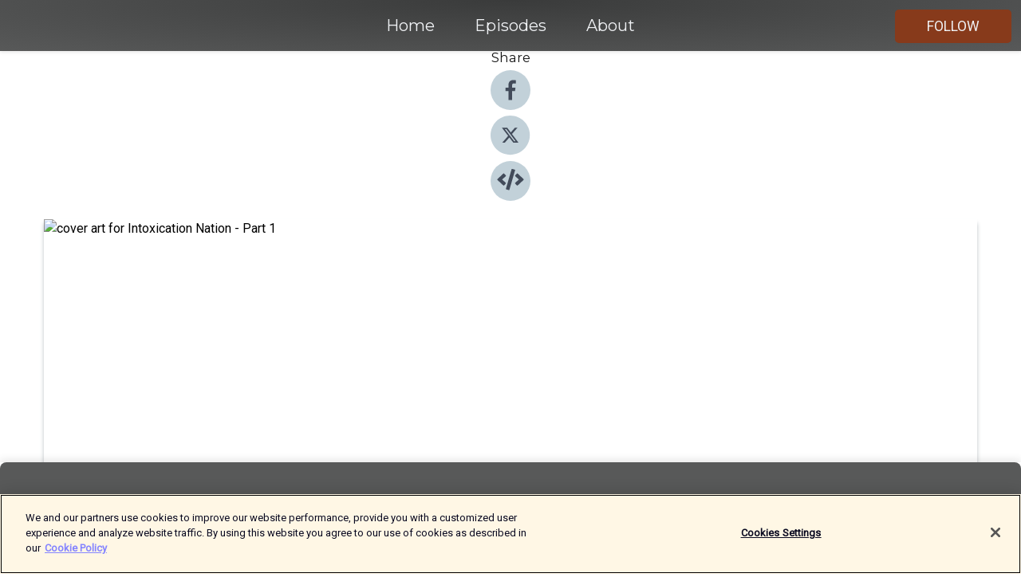

--- FILE ---
content_type: text/html; charset=utf-8
request_url: https://shows.acast.com/boys-dont-cry/episodes/boysdontcry
body_size: 13843
content:
<!DOCTYPE html><html><head><meta charSet="utf-8"/><meta name="viewport" content="width=device-width"/><meta name="theme-color" content="#585959"/><link rel="icon" type="image/png" href="https://open-images.acast.com/shows/61b9b44c42e85683f098577a/e081ccfc-054a-485f-b77d-d5a365d1d900.jpg?height=32"/><link rel="stylesheet" data-href="https://fonts.googleapis.com/css?family=Roboto|Montserrat" data-optimized-fonts="true"/><link type="application/rss+xml" rel="alternate" title="Russell Kane&#x27;s Man Baggage" href="https://feeds.acast.com/public/shows/boys-dont-cry"/><title>Intoxication Nation - Part 1 - Russell Kane&#x27;s Man Baggage | Acast</title><meta name="description" content="Listen to Intoxication Nation - Part 1 from Russell Kane&#x27;s Man Baggage. Brennan Reece can’t stand the taste of it, Catherine Bohart likes it with dinner. This week our expert panel share an intoxicating chat about… getting intoxicated. Alcohol, drugs, sex and coffee, we get high and low off it all. Plus nights out and nights in, second rate friends and violent ends. Bottoms Up...!Take A look at this week’s guestsCatherine BohartBrennan ReeceSubscribe today so you never miss an episode. New Episode every TUESDAY!! Hosted By Acast#BoysDontCry"/><meta name="keywords" content="Russell Kane&#x27;s Man Baggage,Education|Self-Improvement, Health &amp; Fitness|Mental Health"/><meta property="fb:app_id" content="1835552990005756"/><meta property="og:type" content="video.other"/><meta property="og:title" content="Intoxication Nation - Part 1 | Russell Kane&#x27;s Man Baggage"/><meta property="og:description" content="Brennan Reece can’t stand the taste of it, Catherine Bohart likes it with dinner. This week our expert panel share an intoxicating chat about… getting intoxicated. Alcohol, drugs, sex and coffee, we get high and low off it all. Plus nights out and nigh..."/><meta property="og:image" content="https://open-images.acast.com/shows/61b9b44c42e85683f098577a/61b9b4b3a07e8a0016b14e14.jpg?height=315"/><meta property="og:image:width" content="315"/><meta property="og:image:height" content="315"/><meta property="og:url" content="https://shows.acast.com/boys-dont-cry/episodes/boysdontcry"/><meta property="og:audio" content="https://open.acast.com/public/streams/8a80114a-e636-483e-84ad-557bdf64a6f5/episodes/52679c3a-29dd-4af3-91d3-8729783e3512.mp3"/><meta property="og:audio:secure_url" content="https://open.acast.com/public/streams/8a80114a-e636-483e-84ad-557bdf64a6f5/episodes/52679c3a-29dd-4af3-91d3-8729783e3512.mp3"/><meta property="og:audio:type" content="audio/mpeg"/><meta name="twitter:card" content="player"/><meta name="twitter:url" content="https://shows.acast.com/boys-dont-cry/episodes/boysdontcry?ref=twitter"/><meta name="twitter:title" content="Intoxication Nation - Part 1 | Russell Kane&#x27;s Man Baggage"/><meta name="twitter:site" content="@acast"/><meta name="twitter:description" content="Join Russell and his celebrity panel as they unpack the emotional baggage that men spend their lives avoiding. With no topic off the table, Russell and his guests explore all the uncomfortable and anxiety inducing conversations that usually make men ru..."/><meta name="twitter:image" content="https://open-images.acast.com/shows/61b9b44c42e85683f098577a/61b9b4b3a07e8a0016b14e14.jpg?height=500"/><meta name="twitter:player" content="https://embed.acast.com/$/8a80114a-e636-483e-84ad-557bdf64a6f5/52679c3a-29dd-4af3-91d3-8729783e3512??ref=twitter"/><meta name="twitter:player:width" content="400"/><meta name="twitter:player:height" content="190"/><link rel="apple-touch-icon" href="https://open-images.acast.com/shows/61b9b44c42e85683f098577a/61b9b4b3a07e8a0016b14e14.jpg?height=60"/><link rel="apple-touch-icon" sizes="76x76" href="https://open-images.acast.com/shows/61b9b44c42e85683f098577a/61b9b4b3a07e8a0016b14e14.jpg?height=72"/><link rel="apple-touch-icon" sizes="120x120" href="https://open-images.acast.com/shows/61b9b44c42e85683f098577a/61b9b4b3a07e8a0016b14e14.jpg?height=120"/><link rel="apple-touch-icon" sizes="152x152" href="https://open-images.acast.com/shows/61b9b44c42e85683f098577a/61b9b4b3a07e8a0016b14e14.jpg?height=152"/><link rel="alternate" type="application/json+oembed" href="https://shows.acast.com/api/oembed/8a80114a-e636-483e-84ad-557bdf64a6f5/52679c3a-29dd-4af3-91d3-8729783e3512"/><link rel="canonical" href="https://shows.acast.com/boys-dont-cry/episodes/boysdontcry"/><meta name="next-head-count" content="35"/><script type="text/javascript">
            (function (w, d, s, l, i) {
            w[l] = w[l] || []; w[l].push({
              'gtm.start':
                new Date().getTime(), event: 'gtm.js'
            }); var f = d.getElementsByTagName(s)[0],
              j = d.createElement(s), dl = l != 'dataLayer' ? '&l=' + l : ''; j.async = true; j.src =
                'https://www.googletagmanager.com/gtm.js?id=' + i + dl; f.parentNode.insertBefore(j, f);
          })(window, document, 'script', 'dataLayer', 'GTM-TN7LJVGR');</script><script type="text/javascript" src="https://cdn.cookielaw.org/consent/95cc7393-f677-4c0d-a249-abbd2bbe4231/OtAutoBlock.js"></script><script src="https://cdn.cookielaw.org/scripttemplates/otSDKStub.js" data-document-language="true" type="text/javascript" data-domain-script="95cc7393-f677-4c0d-a249-abbd2bbe4231"></script><script>function OptanonWrapper() { }</script><link rel="preload" href="/_next/static/css/21a6880349adffd5.css" as="style"/><link rel="stylesheet" href="/_next/static/css/21a6880349adffd5.css" data-n-g=""/><noscript data-n-css=""></noscript><script defer="" nomodule="" src="/_next/static/chunks/polyfills-c67a75d1b6f99dc8.js"></script><script src="/_next/static/chunks/webpack-df327beb42713f18.js" defer=""></script><script src="/_next/static/chunks/framework-0c7baedefba6b077.js" defer=""></script><script src="/_next/static/chunks/main-4e36df1213707c60.js" defer=""></script><script src="/_next/static/chunks/pages/_app-5705366bc2612c9e.js" defer=""></script><script src="/_next/static/chunks/29107295-52d5ccd9ad2558b9.js" defer=""></script><script src="/_next/static/chunks/257-d641aca84f2a97d6.js" defer=""></script><script src="/_next/static/chunks/646-2a49ecc9e97ef284.js" defer=""></script><script src="/_next/static/chunks/56-a3b1de0b6cd98599.js" defer=""></script><script src="/_next/static/chunks/pages/%5BshowId%5D/episodes/%5BepisodeId%5D-d28e1352f8cb2c35.js" defer=""></script><script src="/_next/static/IAEo1PJG76N2s-ezzkHD6/_buildManifest.js" defer=""></script><script src="/_next/static/IAEo1PJG76N2s-ezzkHD6/_ssgManifest.js" defer=""></script><style data-styled="" data-styled-version="5.3.11">.fAIITM{font-size:2rem;line-height:2rem;}/*!sc*/
data-styled.g2[id="Typography__H1-fsVRJa"]{content:"fAIITM,"}/*!sc*/
.TuejL{font-size:1.3rem;line-height:1.3rem;font-weight:bold;}/*!sc*/
data-styled.g3[id="Typography__H2-jQFsNJ"]{content:"TuejL,"}/*!sc*/
.idhiFy{font-size:1.05rem;line-height:1.05rem;}/*!sc*/
data-styled.g5[id="Typography__H4-fQhpZD"]{content:"idhiFy,"}/*!sc*/
.jsuaZQ{font-size:1rem;}/*!sc*/
data-styled.g6[id="Typography__Body-glXwcD"]{content:"jsuaZQ,"}/*!sc*/
.jzoSpE{-webkit-text-decoration:none;text-decoration:none;color:inherit;}/*!sc*/
data-styled.g13[id="Link__LinkElement-gcUHji"]{content:"jzoSpE,"}/*!sc*/
.fyNjSF.fyNjSF{font-size:1.1em;min-height:40px;min-width:146px;padding:8px 16px;overflow:hidden;display:-webkit-box;display:-webkit-flex;display:-ms-flexbox;display:flex;-webkit-text-decoration:none;text-decoration:none;-webkit-box-pack:center;-webkit-justify-content:center;-ms-flex-pack:center;justify-content:center;-webkit-transition:background-color 0.5s;transition:background-color 0.5s;border:none;}/*!sc*/
.fyNjSF.fyNjSF:hover{cursor:pointer;color:#F0F2F5;background-color:#a55839;border:none;}/*!sc*/
.fyNjSF.fyNjSF:active{outline:0 !important;}/*!sc*/
.fyNjSF.fyNjSF:focus{outline:0 !important;}/*!sc*/
data-styled.g14[id="Buttons__StyledButton-evkogA"]{content:"fyNjSF,"}/*!sc*/
.bTZZBG{-webkit-align-self:center;-ms-flex-item-align:center;align-self:center;margin:0 5px;}/*!sc*/
data-styled.g15[id="Buttons__Wrapper-fDfwDG"]{content:"bTZZBG,"}/*!sc*/
.cMKWCH{color:#F0F2F5;background-color:#873a1b;border-radius:5px;}/*!sc*/
.cMKWCH:focus{border-color:#F0F2F5;color:#F0F2F5;background-color:#873a1b;border-radius:5px;}/*!sc*/
data-styled.g17[id="Buttons__ButtonBase-deOWHa"]{content:"cMKWCH,"}/*!sc*/
.jucQmV.jucQmV{text-transform:uppercase;}/*!sc*/
data-styled.g18[id="SubscribeButton__FollowButton-kYSCrx"]{content:"jucQmV,"}/*!sc*/
.esfzLv{position:absolute;right:12px;top:12px;}/*!sc*/
data-styled.g19[id="Drawer__SubscribeWrapper-fdZssw"]{content:"esfzLv,"}/*!sc*/
.jlzXPD{width:50px;height:50px;position:fixed;left:5px;top:5px;cursor:pointer;background:#873a1b;border-radius:5px;}/*!sc*/
.jlzXPD span,.jlzXPD:before,.jlzXPD:after{height:2px;border-radius:2px;width:40%;position:absolute;left:50%;margin-left:-25%;background:#F0F2F5;}/*!sc*/
.jlzXPD span{top:50%;margin-top:-1px;text-indent:-9999px;}/*!sc*/
.jlzXPD:before,.jlzXPD:after{content:'';-webkit-transition:all 0.3s ease;-webkit-transition:all 0.3s ease;transition:all 0.3s ease;}/*!sc*/
.jlzXPD:before{top:30%;width:30%;}/*!sc*/
.jlzXPD:after{bottom:30%;width:50%;}/*!sc*/
.jlzXPD span.active{display:none;}/*!sc*/
.jlzXPD.active:before{-webkit-transform:rotate(135deg);-webkit-transform:rotate(135deg);-ms-transform:rotate(135deg);transform:rotate(135deg);top:45%;width:50%;}/*!sc*/
.jlzXPD.active:after{-webkit-transform:rotate(-135deg);-webkit-transform:rotate(-135deg);-ms-transform:rotate(-135deg);transform:rotate(-135deg);top:45%;width:50%;}/*!sc*/
data-styled.g20[id="Drawer__Hamburger-jihBTa"]{content:"jlzXPD,"}/*!sc*/
.cFMpeB .ant-drawer-header{border-bottom:0px;}/*!sc*/
.cFMpeB .ant-list-item-content-single{-webkit-box-pack:center;-webkit-justify-content:center;-ms-flex-pack:center;justify-content:center;}/*!sc*/
data-styled.g22[id="Drawer__FullDrawer-cIjuH"]{content:"cFMpeB,"}/*!sc*/
.dExTzT{z-index:1001;display:-webkit-box;display:-webkit-flex;display:-ms-flexbox;display:flex;-webkit-box-pack:center;-webkit-justify-content:center;-ms-flex-pack:center;justify-content:center;-webkit-align-items:center;-webkit-box-align:center;-ms-flex-align:center;align-items:center;background:#585959;color:#F0F2F5;min-height:64px;box-shadow:0 1px 5px 0 rgba(0,0,0,0.12);background-image:radial-gradient( ellipse at top,#3a3b3b,#585959 );}/*!sc*/
data-styled.g27[id="Header__TopBarElement-jCfqCz"]{content:"dExTzT,"}/*!sc*/
.kkFmye{width:100%;position:fixed;top:0px;left:0px;right:0px;background:transparent;margin:0px;padding:0;z-index:1001;}/*!sc*/
data-styled.g30[id="Header-fhmhdH"]{content:"kkFmye,"}/*!sc*/
.cAXslU{-webkit-align-items:center;-webkit-box-align:center;-ms-flex-align:center;align-items:center;display:-webkit-box;display:-webkit-flex;display:-ms-flexbox;display:flex;-webkit-box-pack:center;-webkit-justify-content:center;-ms-flex-pack:center;justify-content:center;text-align:center;font-size:12px;line-height:12px;font-weight:bold;text-transform:uppercase;margin:5px;}/*!sc*/
data-styled.g31[id="Subscribe__IconName-joHuOw"]{content:"cAXslU,"}/*!sc*/
.fmvySL{margin:5px 10px 5px 5px;}/*!sc*/
data-styled.g32[id="Subscribe__ButtonIconName-jvvJDm"]{content:"fmvySL,"}/*!sc*/
.dsMeSy{display:-webkit-box;display:-webkit-flex;display:-ms-flexbox;display:flex;padding:2px 5px;cursor:pointer;word-break:break-all;-webkit-text-decoration:none;text-decoration:none;border:1px solid #F0F2F5;margin:0px 5px;border-radius:15px;background:#585959;color:#F0F2F5;}/*!sc*/
.dsMeSy path{fill:#F0F2F5;}/*!sc*/
.dsMeSy:hover{background:#F0F2F5;}/*!sc*/
.dsMeSy:hover .Subscribe__IconName-joHuOw{color:#585959;}/*!sc*/
.dsMeSy:hover path{fill:#585959;}/*!sc*/
data-styled.g33[id="Subscribe__SubscribeButton-iuXdSK"]{content:"dsMeSy,"}/*!sc*/
.iDZLbp{-webkit-align-items:center;-webkit-box-align:center;-ms-flex-align:center;align-items:center;display:-webkit-box;display:-webkit-flex;display:-ms-flexbox;display:flex;-webkit-box-pack:center;-webkit-justify-content:center;-ms-flex-pack:center;justify-content:center;margin:5px;}/*!sc*/
data-styled.g34[id="Subscribe__Icon-kulOCb"]{content:"iDZLbp,"}/*!sc*/
.jhFzSe{margin:5px 5px 5px 10px;}/*!sc*/
data-styled.g35[id="Subscribe__ButtonIcon-hylJEF"]{content:"jhFzSe,"}/*!sc*/
.kCvSUn{padding:10px 20px;background:#585959;color:#F0F2F5;border-top:1px solid #3a3b3b;background-image:radial-gradient( ellipse at top,#767777,transparent ),radial-gradient(ellipse at bottom,#3a3b3b,transparent);margin-bottom:calc(140px - 4px);}/*!sc*/
data-styled.g36[id="Footer-dMCvEp"]{content:"kCvSUn,"}/*!sc*/
.iboUMz{display:-webkit-box;display:-webkit-flex;display:-ms-flexbox;display:flex;-webkit-flex-direction:column;-ms-flex-direction:column;flex-direction:column;justify-items:center;-webkit-align-items:center;-webkit-box-align:center;-ms-flex-align:center;align-items:center;}/*!sc*/
data-styled.g37[id="Footer__Content-dmqHcg"]{content:"iboUMz,"}/*!sc*/
.ljxdEE{text-align:center;padding:10px 0;color:#F0F2F5;}/*!sc*/
data-styled.g38[id="Footer__FooterText-dFsehJ"]{content:"ljxdEE,"}/*!sc*/
.iQSmLw{margin-top:20px;font-size:12px;text-align:center;padding:10px 0;color:#F0F2F5;}/*!sc*/
.iQSmLw a{color:#F0F2F5;-webkit-text-decoration:underline;text-decoration:underline;}/*!sc*/
data-styled.g39[id="Footer__FooterAcastText-gtKwXx"]{content:"iQSmLw,"}/*!sc*/
.cDyTQl.cDyTQl{width:100%;margin:64px auto 0px auto;min-height:100vh;}/*!sc*/
data-styled.g41[id="DefaultLayout__Body-cLUEfV"]{content:"cDyTQl,"}/*!sc*/
.iOGpAj .ant-modal-title{-webkit-letter-spacing:0px;-moz-letter-spacing:0px;-ms-letter-spacing:0px;letter-spacing:0px;font-family:'Telegraf-Bold';font-size:1.25rem;}/*!sc*/
data-styled.g42[id="DefaultLayout__ModalStyled-gYuvQJ"]{content:"iOGpAj,"}/*!sc*/
.dYsFaX{left:0px;right:0px;height:140px;z-index:999;position:fixed;bottom:0px;box-shadow:0 -3px 10px 0 rgba(0,0,0,0.1);background-color:transparent;text-align:center;}/*!sc*/
data-styled.g43[id="DefaultLayout__PlayerFooterElement-iYPywt"]{content:"dYsFaX,"}/*!sc*/
.gXgcXL{display:block;width:100%;height:140px;border:none;top:0px;position:absolute;}/*!sc*/
data-styled.g44[id="DefaultLayout__Iframe-dGHxkF"]{content:"gXgcXL,"}/*!sc*/
*{font-family:Roboto,Verdana,Geneva,Tahoma,sans-serif;}/*!sc*/
h1,h2,h3,h4,h5,h6{font-family:Montserrat;}/*!sc*/
body{margin:0;padding:0;line-height:1.5;-webkit-font-smoothing:antialiased;}/*!sc*/
a{-webkit-text-decoration:none;text-decoration:none;}/*!sc*/
a:hover{color:inherit;}/*!sc*/
.ant-modal-mask{z-index:1001!important;}/*!sc*/
.ant-modal-wrap{z-index:1001!important;}/*!sc*/
data-styled.g45[id="sc-global-enLAFf1"]{content:"sc-global-enLAFf1,"}/*!sc*/
.kkRkKW{-webkit-transition:all 0.3s ease-in-out;transition:all 0.3s ease-in-out;}/*!sc*/
.kkRkKW path{-webkit-transition:all 0.2s ease-in-out;transition:all 0.2s ease-in-out;}/*!sc*/
.kkRkKW:hover{-webkit-transform:scale(1.1);-ms-transform:scale(1.1);transform:scale(1.1);}/*!sc*/
.kkRkKW:hover path{fill:#ffffff;}/*!sc*/
.kkRkKW:hover circle{fill:#3b5998;}/*!sc*/
data-styled.g46[id="facebook__FacebookStyled-bhyJAj"]{content:"kkRkKW,"}/*!sc*/
.fqSfOD{-webkit-transition:all 0.3s ease-in-out;transition:all 0.3s ease-in-out;}/*!sc*/
.fqSfOD path{-webkit-transition:all 0.2s ease-in-out;transition:all 0.2s ease-in-out;}/*!sc*/
.fqSfOD:hover{-webkit-transform:scale(1.1);-ms-transform:scale(1.1);transform:scale(1.1);}/*!sc*/
.fqSfOD:hover path.logo{fill:#fafafa;}/*!sc*/
.fqSfOD:hover path.background{fill:#040404;}/*!sc*/
data-styled.g47[id="twitter__TwitterStyled-iHYlhf"]{content:"fqSfOD,"}/*!sc*/
.hIgNOY{-webkit-transition:all 0.3s ease-in-out;transition:all 0.3s ease-in-out;}/*!sc*/
.hIgNOY path{-webkit-transition:all 0.2s ease-in-out;transition:all 0.2s ease-in-out;}/*!sc*/
.hIgNOY:hover{-webkit-transform:scale(1.1);-ms-transform:scale(1.1);transform:scale(1.1);}/*!sc*/
.hIgNOY:hover path{fill:#ffffff;}/*!sc*/
.hIgNOY:hover circle{fill:#00bfa5;}/*!sc*/
data-styled.g48[id="embed__EmbedStyled-hGbveb"]{content:"hIgNOY,"}/*!sc*/
.fulAmV{display:-webkit-box;display:-webkit-flex;display:-ms-flexbox;display:flex;padding:0;list-style:none;-webkit-box-pack:center;-webkit-justify-content:center;-ms-flex-pack:center;justify-content:center;-webkit-align-items:center;-webkit-box-align:center;-ms-flex-align:center;align-items:center;-webkit-flex-direction:column;-ms-flex-direction:column;flex-direction:column;}/*!sc*/
.fulAmV li{margin:0 10px;}/*!sc*/
data-styled.g51[id="Socials__SocialIcons-gdSusr"]{content:"fulAmV,"}/*!sc*/
.dDciAv{text-align:center;color:#161616;}/*!sc*/
data-styled.g52[id="Socials__ItemTitle-dkqnEN"]{content:"dDciAv,"}/*!sc*/
.dfLNfP span[role='img']{margin-right:1rem;}/*!sc*/
.dfLNfP.dfLNfP{height:auto;font-size:1.1rem;border:0px !important;color:#F0F2F5;background-color:#873a1b;border:none;border-radius:5px;}/*!sc*/
.dfLNfP.dfLNfP:hover{-webkit-transform:scale(1.03);-ms-transform:scale(1.03);transform:scale(1.03);cursor:pointer;color:#F0F2F5;}/*!sc*/
data-styled.g53[id="PlayButton__PlayButtonStyled-PLKwP"]{content:"dfLNfP,"}/*!sc*/
.ioAIAL{-webkit-align-items:flex-start !important;-webkit-box-align:flex-start !important;-ms-flex-align:flex-start !important;align-items:flex-start !important;-webkit-box-pack:start;-webkit-justify-content:flex-start;-ms-flex-pack:start;justify-content:flex-start;background-color:#fefefe;border-radius:8px;padding:10px 15px !important;margin-top:6px;}/*!sc*/
.ioAIAL .ant-list-item-action{display:-webkit-inline-box;display:-webkit-inline-flex;display:-ms-inline-flexbox;display:inline-flex;-webkit-align-items:center;-webkit-box-align:center;-ms-flex-align:center;align-items:center;margin-inline-start:12px !important;}/*!sc*/
.ioAIAL .ant-list-item-action li{height:100%;display:-webkit-box;display:-webkit-flex;display:-ms-flexbox;display:flex;-webkit-align-items:center;-webkit-box-align:center;-ms-flex-align:center;align-items:center;-webkit-box-pack:center;-webkit-justify-content:center;-ms-flex-pack:center;justify-content:center;}/*!sc*/
data-styled.g54[id="EpisodeListItem__ListItemStyled-iBBHlu"]{content:"ioAIAL,"}/*!sc*/
.iiDLiW{margin-bottom:0.1em;font-weight:bold;}/*!sc*/
data-styled.g55[id="EpisodeListItem__TitleStyled-bnvvwp"]{content:"iiDLiW,"}/*!sc*/
.bUVPdL{width:98px;height:98px;margin-right:10px;border-radius:8px;}/*!sc*/
data-styled.g56[id="EpisodeListItem__EpisodeCover-dETuO"]{content:"bUVPdL,"}/*!sc*/
.jSKFLZ{word-break:break-word;word-wrap:break-word;overflow-wrap:break-word;margin:15px 0px 5px 0px;line-height:21px;height:40px;overflow:hidden;text-overflow:ellipsis;-webkit-line-clamp:2;display:-webkit-box;-webkit-box-orient:vertical;color:#424B5A;}/*!sc*/
data-styled.g57[id="EpisodeListItem__FeatCardSummary-ixygAI"]{content:"jSKFLZ,"}/*!sc*/
.ibWqjy{display:-webkit-box;display:-webkit-flex;display:-ms-flexbox;display:flex;-webkit-flex-direction:column;-ms-flex-direction:column;flex-direction:column;-webkit-box-pack:top;-webkit-justify-content:top;-ms-flex-pack:top;justify-content:top;width:100%;min-height:98px;}/*!sc*/
data-styled.g58[id="EpisodeListItem__EpisodeInfo-dMuDjN"]{content:"ibWqjy,"}/*!sc*/
.hVOIhM{font-size:12px;color:#424B5A;padding:5px 10px 5px 0px;}/*!sc*/
.hVOIhM span[role='img']{margin-right:5px;}/*!sc*/
data-styled.g59[id="EpisodeListItem__Duration-ZldaQ"]{content:"hVOIhM,"}/*!sc*/
.fuCtWx{font-size:12px;color:#424B5A;padding:5px 10px;}/*!sc*/
.fuCtWx span[role='img']{margin-right:5px;}/*!sc*/
data-styled.g60[id="EpisodeListItem__DatePublish-ibxPoH"]{content:"fuCtWx,"}/*!sc*/
.HauGd{font-size:12px;color:#424B5A;padding:5px 10px;}/*!sc*/
data-styled.g61[id="EpisodeListItem__Seasons-cKCWbE"]{content:"HauGd,"}/*!sc*/
.inYIcH{padding:15px 10px;border-top:slimBorder;border-right:slimBorder;border-left:slimBorder;border-bottom:none;text-align:justify;max-height:150px;overflow:hidden;border-radius:4px;box-shadow:inset 0 -10px 10px -10px rgba(0,0,0,0.25);}/*!sc*/
data-styled.g63[id="EpisodeSummary__Wrapper-fDPOry"]{content:"inYIcH,"}/*!sc*/
.jlpHIe{margin:0 5px;}/*!sc*/
data-styled.g65[id="Episode__Dot-crDYYK"]{content:"jlpHIe,"}/*!sc*/
.gkykcU{max-width:1200px;margin:30px auto;padding:0 15px;}/*!sc*/
data-styled.g66[id="Episode__Wrapper-kRXjvm"]{content:"gkykcU,"}/*!sc*/
.cVEzJV{position:relative;padding-bottom:100%;display:block;box-shadow:#bdc3c7 0 5px 5px;width:100%;margin:0 auto;}/*!sc*/
data-styled.g67[id="Episode__Cover-kvqYbk"]{content:"cVEzJV,"}/*!sc*/
.lclhAL{position:absolute;left:0;height:auto;width:100%;border-radius:6px;-webkit-transition:all 0.5s ease-in;transition:all 0.5s ease-in;}/*!sc*/
data-styled.g68[id="Episode__Image-hfuGvq"]{content:"lclhAL,"}/*!sc*/
.eeFwQc{padding:15px 0 15px 0;margin:0px 0px;}/*!sc*/
data-styled.g69[id="Episode__TitleWrapper-iSiqHS"]{content:"eeFwQc,"}/*!sc*/
.glAVQZ{display:-webkit-box;display:-webkit-flex;display:-ms-flexbox;display:flex;-webkit-flex-direction:row;-ms-flex-direction:row;flex-direction:row;-webkit-align-items:center;-webkit-box-align:center;-ms-flex-align:center;align-items:center;-webkit-box-pack:justify;-webkit-justify-content:space-between;-ms-flex-pack:justify;justify-content:space-between;width:100%;padding-right:30px;}/*!sc*/
data-styled.g70[id="Episode__EpisodeInfoWrapperWithButton-elobSB"]{content:"glAVQZ,"}/*!sc*/
.hcCOhk{display:-webkit-box;display:-webkit-flex;display:-ms-flexbox;display:flex;margin-right:15px;}/*!sc*/
data-styled.g71[id="Episode__EpisodeInfoWrapper-faoqtZ"]{content:"hcCOhk,"}/*!sc*/
.GFrje{display:block;margin-bottom:5px;}/*!sc*/
data-styled.g72[id="Episode__DatePublish-eUcRXA"]{content:"GFrje,"}/*!sc*/
.ZGbYc{margin:5vh 0;}/*!sc*/
data-styled.g73[id="Episode__MoreEpisodes-kFxnzW"]{content:"ZGbYc,"}/*!sc*/
.jmTpns{display:-webkit-box;display:-webkit-flex;display:-ms-flexbox;display:flex;text-align:center;-webkit-box-pack:center;-webkit-justify-content:center;-ms-flex-pack:center;justify-content:center;margin-top:20px;margin-bottom:-10px;}/*!sc*/
data-styled.g75[id="Episode__ButtonWrapper-iVKpxA"]{content:"jmTpns,"}/*!sc*/
</style><link rel="stylesheet" href="https://fonts.googleapis.com/css?family=Roboto|Montserrat"/></head><body><div id="__next"><section class="ant-layout css-17eed5t"><header class="Header-fhmhdH kkFmye"><div class="Header__TopBarElement-jCfqCz dExTzT"><div class="ant-row ant-row-end css-17eed5t"><div class="Drawer__Hamburger-jihBTa jlzXPD"><span class=""></span></div><div class="Drawer__SubscribeWrapper-fdZssw esfzLv"><div><button id="drawer-follow-button" type="button" class="ant-btn css-17eed5t ant-btn-default Buttons__StyledButton-evkogA fyNjSF Buttons__ButtonBase-deOWHa SubscribeButton__FollowButton-kYSCrx cMKWCH jucQmV"><span class="Buttons__Wrapper-fDfwDG bTZZBG">Follow</span></button></div></div></div></div></header><main class="ant-layout-content DefaultLayout__Body-cLUEfV cDyTQl css-17eed5t"><div class="Episode__Wrapper-kRXjvm gkykcU"><div class="ant-row ant-row-center css-17eed5t" style="margin-left:-10px;margin-right:-10px"><div style="padding-left:10px;padding-right:10px" class="ant-col ant-col-xs-0 ant-col-sm-0 ant-col-md-2 css-17eed5t"><div><h4 class="Typography__H4-fQhpZD Socials__ItemTitle-dkqnEN idhiFy dDciAv">Share</h4><ul class="Socials__SocialIcons-gdSusr fulAmV"><li id="share-icon-facebook"><a href="http://www.facebook.com/sharer/sharer.php?u=https://shows.acast.com/boys-dont-cry/episodes/boysdontcry" target="_blank" rel="noopener noreferrer"><svg viewBox="-384 -256 1024 1024" width="50" height="50" class="facebook__FacebookStyled-bhyJAj kkRkKW"><circle cx="128" cy="256" r="512" fill="#C2D1D9"></circle><path fill="#424B5A" d="M76.7 512V283H0v-91h76.7v-71.7C76.7 42.4 124.3 0 193.8 0c33.3 0 61.9 2.5 70.2 3.6V85h-48.2c-37.8 0-45.1 18-45.1 44.3V192H256l-11.7 91h-73.6v229"></path></svg></a></li><li id="share-icon-twitter"><a href="http://x.com/intent/tweet?url=https://shows.acast.com/boys-dont-cry/episodes/boysdontcry&amp;via=acast&amp;text=Russell Kane&#x27;s Man Baggage" target="_blank" rel="noopener noreferrer"><svg xmlns="http://www.w3.org/2000/svg" shape-rendering="geometricPrecision" text-rendering="geometricPrecision" image-rendering="optimizeQuality" fill-rule="evenodd" clip-rule="evenodd" viewBox="0 0 520 520" width="50" height="50" class="twitter__TwitterStyled-iHYlhf fqSfOD"><path class="background" fill="#C2D1D9" d="M256 0c141.385 0 256 114.615 256 256S397.385 512 256 512 0 397.385 0 256 114.615 0 256 0z"></path><path class="logo" fill="#424B5A" fill-rule="nonzero" d="M318.64 157.549h33.401l-72.973 83.407 85.85 113.495h-67.222l-52.647-68.836-60.242 68.836h-33.423l78.052-89.212-82.354-107.69h68.924l47.59 62.917 55.044-62.917zm-11.724 176.908h18.51L205.95 176.493h-19.86l120.826 157.964z"></path></svg></a></li><li id="share-icon-embed"><a><svg viewBox="-160 -190 960 960" width="50" height="50" class="embed__EmbedStyled-hGbveb hIgNOY"><circle cx="320" cy="290" r="480" fill="#C2D1D9"></circle><path fill="#424B5A" d="M278.9 511.5l-61-17.7c-6.4-1.8-10-8.5-8.2-14.9L346.2 8.7c1.8-6.4 8.5-10 14.9-8.2l61 17.7c6.4 1.8 10 8.5 8.2 14.9L293.8 503.3c-1.9 6.4-8.5 10.1-14.9 8.2zm-114-112.2l43.5-46.4c4.6-4.9 4.3-12.7-.8-17.2L117 256l90.6-79.7c5.1-4.5 5.5-12.3.8-17.2l-43.5-46.4c-4.5-4.8-12.1-5.1-17-.5L3.8 247.2c-5.1 4.7-5.1 12.8 0 17.5l144.1 135.1c4.9 4.6 12.5 4.4 17-.5zm327.2.6l144.1-135.1c5.1-4.7 5.1-12.8 0-17.5L492.1 112.1c-4.8-4.5-12.4-4.3-17 .5L431.6 159c-4.6 4.9-4.3 12.7.8 17.2L523 256l-90.6 79.7c-5.1 4.5-5.5 12.3-.8 17.2l43.5 46.4c4.5 4.9 12.1 5.1 17 .6z"></path></svg></a></li></ul></div></div><div style="padding-left:10px;padding-right:10px" class="ant-col ant-col-xs-12 ant-col-sm-12 ant-col-md-6 css-17eed5t"><div class="Episode__Cover-kvqYbk cVEzJV"><img src="https://open-images.acast.com/shows/61b9b44c42e85683f098577a/61b9b4b3a07e8a0016b14e14.jpg?height=750" alt="cover art for Intoxication Nation - Part 1" class="Episode__Image-hfuGvq lclhAL"/></div><br/><button episode="[object Object]" type="button" class="ant-btn css-17eed5t ant-btn-default ant-btn-lg ant-btn-block PlayButton__PlayButtonStyled-PLKwP dfLNfP"><span role="img" aria-label="play-circle" class="anticon anticon-play-circle"><svg viewBox="64 64 896 896" focusable="false" data-icon="play-circle" width="1em" height="1em" fill="currentColor" aria-hidden="true"><path d="M512 64C264.6 64 64 264.6 64 512s200.6 448 448 448 448-200.6 448-448S759.4 64 512 64zm144.1 454.9L437.7 677.8a8.02 8.02 0 01-12.7-6.5V353.7a8 8 0 0112.7-6.5L656.1 506a7.9 7.9 0 010 12.9z"></path></svg></span>Play</button></div><div style="padding-left:10px;padding-right:10px" class="ant-col ant-col-xs-24 ant-col-sm-24 ant-col-md-16 css-17eed5t"><div class="ant-row css-17eed5t"><h1 class="Typography__H1-fsVRJa fAIITM">Russell Kane&#x27;s Man Baggage</h1></div><div class="ant-row css-17eed5t"><div class="Episode__TitleWrapper-iSiqHS eeFwQc"><h2 class="Typography__H2-jQFsNJ TuejL">Intoxication Nation - Part 1</h2><div class="Episode__EpisodeInfoWrapperWithButton-elobSB glAVQZ"><div class="Episode__EpisodeInfoWrapper-faoqtZ hcCOhk"><div><span>Season<!-- --> <!-- -->1</span>, <span>Ep.<!-- --> <!-- -->7</span></div><div class="Episode__Dot-crDYYK jlpHIe">•</div><time dateTime="2020-08-03T23:01:00.000Z" class="Episode__DatePublish-eUcRXA GFrje">Monday, August 3, 2020</time></div></div></div></div><div class="EpisodeSummary__Wrapper-fDPOry inYIcH"><div><p>Brennan Reece can’t stand the taste of it, Catherine Bohart likes it with dinner. This week our expert panel share an intoxicating chat about… getting intoxicated. Alcohol, drugs, sex and coffee, we get high and low off it all. Plus nights out and nights in, second rate friends and violent ends. Bottoms Up...!</p><p><br /></p><p><br /></p><p>Take A look at this week’s guests</p><p><a href="https://www.instagram.com/catherinebohart/?hl=en" rel="nofollow" target="_blank">Catherine Bohart</a></p><p><a href="https://www.instagram.com/brennanreece/?hl=en" rel="nofollow" target="_blank">Brennan Reece</a></p><p><br /></p><p>Subscribe today so you never miss an episode. New Episode every TUESDAY!! </p><p><br /></p><p>Hosted By Acast</p><p>#BoysDontCry</p></div></div><button type="button" class="ant-btn css-17eed5t ant-btn-text"><span role="img" aria-label="caret-down" class="anticon anticon-caret-down"><svg viewBox="0 0 1024 1024" focusable="false" data-icon="caret-down" width="1em" height="1em" fill="currentColor" aria-hidden="true"><path d="M840.4 300H183.6c-19.7 0-30.7 20.8-18.5 35l328.4 380.8c9.4 10.9 27.5 10.9 37 0L858.9 335c12.2-14.2 1.2-35-18.5-35z"></path></svg></span>Show more</button><div class="Episode__ButtonWrapper-iVKpxA jmTpns"></div><div class="ant-row ant-row-left css-17eed5t" style="margin-top:-5px;margin-bottom:-5px"><a href="https://feeds.acast.com/public/shows/boys-dont-cry" id="subscribe-item-RSS" target="_blank" rel="noopener noreferrer nofollow" class="Subscribe__SubscribeButton-iuXdSK dsMeSy"><div class="Subscribe__Icon-kulOCb Subscribe__ButtonIcon-hylJEF iDZLbp jhFzSe"><svg viewBox="0 0 40 40" width="15" height="15"><path fill-rule="evenodd" clip-rule="evenodd" d="M1.48178 0.000801672C22.4588 0.750313 39.2494 17.6483 39.9992 38.5179C40.026 39.3216 39.3744 39.991 38.571 39.9998H34.2863C33.5186 39.9998 32.8938 39.3841 32.8581 38.616C32.1529 21.5491 18.4598 7.84699 1.39252 7.1507C0.615921 7.11506 0.00892639 6.49006 0.00892639 5.72248V1.42902C0.00892639 0.625313 0.678406 -0.0260538 1.48178 0.000801672ZM27.1184 38.4915C26.3686 24.6912 15.3177 13.6224 1.49963 12.8724C0.687332 12.828 0 13.4798 0 14.3006V18.5946C0 19.3441 0.580215 19.9779 1.33003 20.0228C11.3098 20.6741 19.3167 28.6546 19.9684 38.661C20.013 39.411 20.6468 39.991 21.3966 39.991H25.6902C26.5114 39.991 27.163 39.3035 27.1184 38.4915ZM11.4436 34.2781C11.4436 37.4383 8.88177 39.991 5.73075 39.991C2.57973 39.991 0.00892639 37.429 0.00892639 34.2781C0.00892639 31.1273 2.5708 28.5653 5.72182 28.5653C8.87284 28.5653 11.4436 31.118 11.4436 34.2781Z" fill="white"></path></svg></div><div class="Typography__Body-glXwcD Subscribe__IconName-joHuOw Subscribe__ButtonIconName-jvvJDm jsuaZQ cAXslU fmvySL">RSS</div></a></div></div></div><div class="Episode__MoreEpisodes-kFxnzW ZGbYc"><div><div class="ant-row ant-row-space-between css-17eed5t"><h4 class="Typography__H4-fQhpZD idhiFy">More episodes</h4><a href="/boys-dont-cry/episodes" class="Link__LinkElement-gcUHji jzoSpE"><h4 class="Typography__H4-fQhpZD idhiFy">View all episodes</h4></a></div><div class="ant-list ant-list-split css-17eed5t"><div class="ant-spin-nested-loading css-17eed5t"><div class="ant-spin-container"><ul class="ant-list-items"><li class="ant-list-item EpisodeListItem__ListItemStyled-iBBHlu ioAIAL"><a id="episode-card-Do_Women_Have_More_Grit_Than_Men?_ft_Gemma_Bird_-_Part_2" href="/boys-dont-cry/episodes/Grit2" class="Link__LinkElement-gcUHji jzoSpE"><span class="ant-avatar ant-avatar-circle ant-avatar-image EpisodeListItem__EpisodeCover-dETuO bUVPdL css-17eed5t"><img src="https://open-images.acast.com/shows/61b9b44c42e85683f098577a/e081ccfc-054a-485f-b77d-d5a365d1d900.jpg?height=250"/></span></a><div class="EpisodeListItem__EpisodeInfo-dMuDjN ibWqjy"><a id="episode-card-Do_Women_Have_More_Grit_Than_Men?_ft_Gemma_Bird_-_Part_2" href="/boys-dont-cry/episodes/Grit2" class="Link__LinkElement-gcUHji jzoSpE"><h2 class="Typography__H2-jQFsNJ EpisodeListItem__TitleStyled-bnvvwp TuejL iiDLiW">8. Do Women Have More Grit Than Men? ft Gemma Bird - Part 2</h2></a><div><span class="EpisodeListItem__Duration-ZldaQ hVOIhM"><span role="img" aria-label="clock-circle" class="anticon anticon-clock-circle"><svg viewBox="64 64 896 896" focusable="false" data-icon="clock-circle" width="1em" height="1em" fill="currentColor" aria-hidden="true"><path d="M512 64C264.6 64 64 264.6 64 512s200.6 448 448 448 448-200.6 448-448S759.4 64 512 64zm0 820c-205.4 0-372-166.6-372-372s166.6-372 372-372 372 166.6 372 372-166.6 372-372 372z"></path><path d="M686.7 638.6L544.1 535.5V288c0-4.4-3.6-8-8-8H488c-4.4 0-8 3.6-8 8v275.4c0 2.6 1.2 5 3.3 6.5l165.4 120.6c3.6 2.6 8.6 1.8 11.2-1.7l28.6-39c2.6-3.7 1.8-8.7-1.8-11.2z"></path></svg></span> <!-- -->20:04</span>|<time dateTime="2023-05-29T23:02:16.236Z" class="EpisodeListItem__DatePublish-ibxPoH fuCtWx"><span role="img" aria-label="calendar" class="anticon anticon-calendar"><svg viewBox="64 64 896 896" focusable="false" data-icon="calendar" width="1em" height="1em" fill="currentColor" aria-hidden="true"><path d="M880 184H712v-64c0-4.4-3.6-8-8-8h-56c-4.4 0-8 3.6-8 8v64H384v-64c0-4.4-3.6-8-8-8h-56c-4.4 0-8 3.6-8 8v64H144c-17.7 0-32 14.3-32 32v664c0 17.7 14.3 32 32 32h736c17.7 0 32-14.3 32-32V216c0-17.7-14.3-32-32-32zm-40 656H184V460h656v380zM184 392V256h128v48c0 4.4 3.6 8 8 8h56c4.4 0 8-3.6 8-8v-48h256v48c0 4.4 3.6 8 8 8h56c4.4 0 8-3.6 8-8v-48h128v136H184z"></path></svg></span> <!-- -->Monday, May 29, 2023</time>|<span class="EpisodeListItem__Seasons-cKCWbE HauGd"><span>Season<!-- --> <!-- -->7</span>, <span>Ep.<!-- --> <!-- -->8</span></span></div><div class="EpisodeListItem__FeatCardSummary-ixygAI jSKFLZ">Do you have enough grit to stand the test of time? Or do you give up when the going gets tough? (no judgement, we love you either way). Join Russell Kane, Lindsey Kane &amp; financial expert, speaker and author Gemma Bird to hear what they have to say on the matter.   Don’t forget to click subscribe for future episodes on Man Baggage!</div></div><ul class="ant-list-item-action"><li><button episode="[object Object]" type="button" class="ant-btn css-17eed5t ant-btn-default ant-btn-lg PlayButton__PlayButtonStyled-PLKwP dfLNfP"><span role="img" aria-label="play-circle" class="anticon anticon-play-circle"><svg viewBox="64 64 896 896" focusable="false" data-icon="play-circle" width="1em" height="1em" fill="currentColor" aria-hidden="true"><path d="M512 64C264.6 64 64 264.6 64 512s200.6 448 448 448 448-200.6 448-448S759.4 64 512 64zm144.1 454.9L437.7 677.8a8.02 8.02 0 01-12.7-6.5V353.7a8 8 0 0112.7-6.5L656.1 506a7.9 7.9 0 010 12.9z"></path></svg></span>Play</button></li></ul></li><li class="ant-list-item EpisodeListItem__ListItemStyled-iBBHlu ioAIAL"><a id="episode-card-Do_Women_Have_More_Grit_Than_Men?_ft_Gemma_Bird_-_Part_1" href="/boys-dont-cry/episodes/Grit1" class="Link__LinkElement-gcUHji jzoSpE"><span class="ant-avatar ant-avatar-circle ant-avatar-image EpisodeListItem__EpisodeCover-dETuO bUVPdL css-17eed5t"><img src="https://open-images.acast.com/shows/61b9b44c42e85683f098577a/e081ccfc-054a-485f-b77d-d5a365d1d900.jpg?height=250"/></span></a><div class="EpisodeListItem__EpisodeInfo-dMuDjN ibWqjy"><a id="episode-card-Do_Women_Have_More_Grit_Than_Men?_ft_Gemma_Bird_-_Part_1" href="/boys-dont-cry/episodes/Grit1" class="Link__LinkElement-gcUHji jzoSpE"><h2 class="Typography__H2-jQFsNJ EpisodeListItem__TitleStyled-bnvvwp TuejL iiDLiW">8. Do Women Have More Grit Than Men? ft Gemma Bird - Part 1</h2></a><div><span class="EpisodeListItem__Duration-ZldaQ hVOIhM"><span role="img" aria-label="clock-circle" class="anticon anticon-clock-circle"><svg viewBox="64 64 896 896" focusable="false" data-icon="clock-circle" width="1em" height="1em" fill="currentColor" aria-hidden="true"><path d="M512 64C264.6 64 64 264.6 64 512s200.6 448 448 448 448-200.6 448-448S759.4 64 512 64zm0 820c-205.4 0-372-166.6-372-372s166.6-372 372-372 372 166.6 372 372-166.6 372-372 372z"></path><path d="M686.7 638.6L544.1 535.5V288c0-4.4-3.6-8-8-8H488c-4.4 0-8 3.6-8 8v275.4c0 2.6 1.2 5 3.3 6.5l165.4 120.6c3.6 2.6 8.6 1.8 11.2-1.7l28.6-39c2.6-3.7 1.8-8.7-1.8-11.2z"></path></svg></span> <!-- -->24:18</span>|<time dateTime="2023-05-29T23:01:46.653Z" class="EpisodeListItem__DatePublish-ibxPoH fuCtWx"><span role="img" aria-label="calendar" class="anticon anticon-calendar"><svg viewBox="64 64 896 896" focusable="false" data-icon="calendar" width="1em" height="1em" fill="currentColor" aria-hidden="true"><path d="M880 184H712v-64c0-4.4-3.6-8-8-8h-56c-4.4 0-8 3.6-8 8v64H384v-64c0-4.4-3.6-8-8-8h-56c-4.4 0-8 3.6-8 8v64H144c-17.7 0-32 14.3-32 32v664c0 17.7 14.3 32 32 32h736c17.7 0 32-14.3 32-32V216c0-17.7-14.3-32-32-32zm-40 656H184V460h656v380zM184 392V256h128v48c0 4.4 3.6 8 8 8h56c4.4 0 8-3.6 8-8v-48h256v48c0 4.4 3.6 8 8 8h56c4.4 0 8-3.6 8-8v-48h128v136H184z"></path></svg></span> <!-- -->Monday, May 29, 2023</time>|<span class="EpisodeListItem__Seasons-cKCWbE HauGd"><span>Season<!-- --> <!-- -->7</span>, <span>Ep.<!-- --> <!-- -->8</span></span></div><div class="EpisodeListItem__FeatCardSummary-ixygAI jSKFLZ">Do you have enough grit to stand the test of time? Or do you give up when the going gets tough? (no judgement, we love you either way). Join Russell Kane, Lindsey Kane &amp; financial expert, speaker and author Gemma Bird to hear what they have to say on the matter.  Don’t forget to click subscribe for future episodes on Man Baggage!</div></div><ul class="ant-list-item-action"><li><button episode="[object Object]" type="button" class="ant-btn css-17eed5t ant-btn-default ant-btn-lg PlayButton__PlayButtonStyled-PLKwP dfLNfP"><span role="img" aria-label="play-circle" class="anticon anticon-play-circle"><svg viewBox="64 64 896 896" focusable="false" data-icon="play-circle" width="1em" height="1em" fill="currentColor" aria-hidden="true"><path d="M512 64C264.6 64 64 264.6 64 512s200.6 448 448 448 448-200.6 448-448S759.4 64 512 64zm144.1 454.9L437.7 677.8a8.02 8.02 0 01-12.7-6.5V353.7a8 8 0 0112.7-6.5L656.1 506a7.9 7.9 0 010 12.9z"></path></svg></span>Play</button></li></ul></li><li class="ant-list-item EpisodeListItem__ListItemStyled-iBBHlu ioAIAL"><a id="episode-card-REBROADCAST-_Do_Men_Use_Humour_In_Daily_Life_More_Than_Women?_Ft_Chris_Distefano_-_Part_2" href="/boys-dont-cry/episodes/rebroadcast-do-men-use-humour-in-daily-life-more-than-women-" class="Link__LinkElement-gcUHji jzoSpE"><span class="ant-avatar ant-avatar-circle ant-avatar-image EpisodeListItem__EpisodeCover-dETuO bUVPdL css-17eed5t"><img src="https://open-images.acast.com/shows/61b9b44c42e85683f098577a/e081ccfc-054a-485f-b77d-d5a365d1d900.jpg?height=250"/></span></a><div class="EpisodeListItem__EpisodeInfo-dMuDjN ibWqjy"><a id="episode-card-REBROADCAST-_Do_Men_Use_Humour_In_Daily_Life_More_Than_Women?_Ft_Chris_Distefano_-_Part_2" href="/boys-dont-cry/episodes/rebroadcast-do-men-use-humour-in-daily-life-more-than-women-" class="Link__LinkElement-gcUHji jzoSpE"><h2 class="Typography__H2-jQFsNJ EpisodeListItem__TitleStyled-bnvvwp TuejL iiDLiW">REBROADCAST- Do Men Use Humour In Daily Life More Than Women? Ft Chris Distefano - Part 2</h2></a><div><span class="EpisodeListItem__Duration-ZldaQ hVOIhM"><span role="img" aria-label="clock-circle" class="anticon anticon-clock-circle"><svg viewBox="64 64 896 896" focusable="false" data-icon="clock-circle" width="1em" height="1em" fill="currentColor" aria-hidden="true"><path d="M512 64C264.6 64 64 264.6 64 512s200.6 448 448 448 448-200.6 448-448S759.4 64 512 64zm0 820c-205.4 0-372-166.6-372-372s166.6-372 372-372 372 166.6 372 372-166.6 372-372 372z"></path><path d="M686.7 638.6L544.1 535.5V288c0-4.4-3.6-8-8-8H488c-4.4 0-8 3.6-8 8v275.4c0 2.6 1.2 5 3.3 6.5l165.4 120.6c3.6 2.6 8.6 1.8 11.2-1.7l28.6-39c2.6-3.7 1.8-8.7-1.8-11.2z"></path></svg></span> <!-- -->23:01</span>|<time dateTime="2023-05-22T23:02:56.703Z" class="EpisodeListItem__DatePublish-ibxPoH fuCtWx"><span role="img" aria-label="calendar" class="anticon anticon-calendar"><svg viewBox="64 64 896 896" focusable="false" data-icon="calendar" width="1em" height="1em" fill="currentColor" aria-hidden="true"><path d="M880 184H712v-64c0-4.4-3.6-8-8-8h-56c-4.4 0-8 3.6-8 8v64H384v-64c0-4.4-3.6-8-8-8h-56c-4.4 0-8 3.6-8 8v64H144c-17.7 0-32 14.3-32 32v664c0 17.7 14.3 32 32 32h736c17.7 0 32-14.3 32-32V216c0-17.7-14.3-32-32-32zm-40 656H184V460h656v380zM184 392V256h128v48c0 4.4 3.6 8 8 8h56c4.4 0 8-3.6 8-8v-48h256v48c0 4.4 3.6 8 8 8h56c4.4 0 8-3.6 8-8v-48h128v136H184z"></path></svg></span> <!-- -->Monday, May 22, 2023</time><span class="EpisodeListItem__Seasons-cKCWbE HauGd"></span></div><div class="EpisodeListItem__FeatCardSummary-ixygAI jSKFLZ">On the panel to discuss humour this week is comedian Chris Distefano. Do men use humour in daily life more than women? Do children learntheir sense of humour from their parents? What type of humour do men and women prefer?Join Russell, Lindsey and Chris to find out what they think on this week's episode of Man Baggage.Click subscribe for future episodes of Man Baggage.</div></div><ul class="ant-list-item-action"><li><button episode="[object Object]" type="button" class="ant-btn css-17eed5t ant-btn-default ant-btn-lg PlayButton__PlayButtonStyled-PLKwP dfLNfP"><span role="img" aria-label="play-circle" class="anticon anticon-play-circle"><svg viewBox="64 64 896 896" focusable="false" data-icon="play-circle" width="1em" height="1em" fill="currentColor" aria-hidden="true"><path d="M512 64C264.6 64 64 264.6 64 512s200.6 448 448 448 448-200.6 448-448S759.4 64 512 64zm144.1 454.9L437.7 677.8a8.02 8.02 0 01-12.7-6.5V353.7a8 8 0 0112.7-6.5L656.1 506a7.9 7.9 0 010 12.9z"></path></svg></span>Play</button></li></ul></li><li class="ant-list-item EpisodeListItem__ListItemStyled-iBBHlu ioAIAL"><a id="episode-card-REBROADCAST-_Do_Men_Use_Humour_In_Daily_Life_More_Than_Women?_Ft_Chris_Distefano_-_Part_1" href="/boys-dont-cry/episodes/rebroadcast-do-men-use-humour-in-daily-life-more-than-women-" class="Link__LinkElement-gcUHji jzoSpE"><span class="ant-avatar ant-avatar-circle ant-avatar-image EpisodeListItem__EpisodeCover-dETuO bUVPdL css-17eed5t"><img src="https://open-images.acast.com/shows/61b9b44c42e85683f098577a/e081ccfc-054a-485f-b77d-d5a365d1d900.jpg?height=250"/></span></a><div class="EpisodeListItem__EpisodeInfo-dMuDjN ibWqjy"><a id="episode-card-REBROADCAST-_Do_Men_Use_Humour_In_Daily_Life_More_Than_Women?_Ft_Chris_Distefano_-_Part_1" href="/boys-dont-cry/episodes/rebroadcast-do-men-use-humour-in-daily-life-more-than-women-" class="Link__LinkElement-gcUHji jzoSpE"><h2 class="Typography__H2-jQFsNJ EpisodeListItem__TitleStyled-bnvvwp TuejL iiDLiW">REBROADCAST- Do Men Use Humour In Daily Life More Than Women? Ft Chris Distefano - Part 1</h2></a><div><span class="EpisodeListItem__Duration-ZldaQ hVOIhM"><span role="img" aria-label="clock-circle" class="anticon anticon-clock-circle"><svg viewBox="64 64 896 896" focusable="false" data-icon="clock-circle" width="1em" height="1em" fill="currentColor" aria-hidden="true"><path d="M512 64C264.6 64 64 264.6 64 512s200.6 448 448 448 448-200.6 448-448S759.4 64 512 64zm0 820c-205.4 0-372-166.6-372-372s166.6-372 372-372 372 166.6 372 372-166.6 372-372 372z"></path><path d="M686.7 638.6L544.1 535.5V288c0-4.4-3.6-8-8-8H488c-4.4 0-8 3.6-8 8v275.4c0 2.6 1.2 5 3.3 6.5l165.4 120.6c3.6 2.6 8.6 1.8 11.2-1.7l28.6-39c2.6-3.7 1.8-8.7-1.8-11.2z"></path></svg></span> <!-- -->28:40</span>|<time dateTime="2023-05-22T23:01:30.057Z" class="EpisodeListItem__DatePublish-ibxPoH fuCtWx"><span role="img" aria-label="calendar" class="anticon anticon-calendar"><svg viewBox="64 64 896 896" focusable="false" data-icon="calendar" width="1em" height="1em" fill="currentColor" aria-hidden="true"><path d="M880 184H712v-64c0-4.4-3.6-8-8-8h-56c-4.4 0-8 3.6-8 8v64H384v-64c0-4.4-3.6-8-8-8h-56c-4.4 0-8 3.6-8 8v64H144c-17.7 0-32 14.3-32 32v664c0 17.7 14.3 32 32 32h736c17.7 0 32-14.3 32-32V216c0-17.7-14.3-32-32-32zm-40 656H184V460h656v380zM184 392V256h128v48c0 4.4 3.6 8 8 8h56c4.4 0 8-3.6 8-8v-48h256v48c0 4.4 3.6 8 8 8h56c4.4 0 8-3.6 8-8v-48h128v136H184z"></path></svg></span> <!-- -->Monday, May 22, 2023</time><span class="EpisodeListItem__Seasons-cKCWbE HauGd"></span></div><div class="EpisodeListItem__FeatCardSummary-ixygAI jSKFLZ">On the panel to discuss humour this week is comedian Chris Distefano. Do men use humour in daily life more than women? Do children learntheir sense of humour from their parents? What type of humour do men and women prefer?Join Russell, Lindsey and Chris to find out what they think on this week's episode of Man Baggage.Click subscribe for future episodes of Man Baggage.</div></div><ul class="ant-list-item-action"><li><button episode="[object Object]" type="button" class="ant-btn css-17eed5t ant-btn-default ant-btn-lg PlayButton__PlayButtonStyled-PLKwP dfLNfP"><span role="img" aria-label="play-circle" class="anticon anticon-play-circle"><svg viewBox="64 64 896 896" focusable="false" data-icon="play-circle" width="1em" height="1em" fill="currentColor" aria-hidden="true"><path d="M512 64C264.6 64 64 264.6 64 512s200.6 448 448 448 448-200.6 448-448S759.4 64 512 64zm144.1 454.9L437.7 677.8a8.02 8.02 0 01-12.7-6.5V353.7a8 8 0 0112.7-6.5L656.1 506a7.9 7.9 0 010 12.9z"></path></svg></span>Play</button></li></ul></li><li class="ant-list-item EpisodeListItem__ListItemStyled-iBBHlu ioAIAL"><a id="episode-card-REBROADCAST-_Do_Men_Hide_Their_Fears_Better_Than_Women?_ft_DJ_Fat_Tony_&amp;_Gizzi_Erskine_-_Part_2" href="/boys-dont-cry/episodes/rebroadcast-do-men-hide-their-fears-better-than-women-ft-dj-" class="Link__LinkElement-gcUHji jzoSpE"><span class="ant-avatar ant-avatar-circle ant-avatar-image EpisodeListItem__EpisodeCover-dETuO bUVPdL css-17eed5t"><img src="https://open-images.acast.com/shows/61b9b44c42e85683f098577a/e081ccfc-054a-485f-b77d-d5a365d1d900.jpg?height=250"/></span></a><div class="EpisodeListItem__EpisodeInfo-dMuDjN ibWqjy"><a id="episode-card-REBROADCAST-_Do_Men_Hide_Their_Fears_Better_Than_Women?_ft_DJ_Fat_Tony_&amp;_Gizzi_Erskine_-_Part_2" href="/boys-dont-cry/episodes/rebroadcast-do-men-hide-their-fears-better-than-women-ft-dj-" class="Link__LinkElement-gcUHji jzoSpE"><h2 class="Typography__H2-jQFsNJ EpisodeListItem__TitleStyled-bnvvwp TuejL iiDLiW">REBROADCAST- Do Men Hide Their Fears Better Than Women? ft DJ Fat Tony &amp; Gizzi Erskine - Part 2</h2></a><div><span class="EpisodeListItem__Duration-ZldaQ hVOIhM"><span role="img" aria-label="clock-circle" class="anticon anticon-clock-circle"><svg viewBox="64 64 896 896" focusable="false" data-icon="clock-circle" width="1em" height="1em" fill="currentColor" aria-hidden="true"><path d="M512 64C264.6 64 64 264.6 64 512s200.6 448 448 448 448-200.6 448-448S759.4 64 512 64zm0 820c-205.4 0-372-166.6-372-372s166.6-372 372-372 372 166.6 372 372-166.6 372-372 372z"></path><path d="M686.7 638.6L544.1 535.5V288c0-4.4-3.6-8-8-8H488c-4.4 0-8 3.6-8 8v275.4c0 2.6 1.2 5 3.3 6.5l165.4 120.6c3.6 2.6 8.6 1.8 11.2-1.7l28.6-39c2.6-3.7 1.8-8.7-1.8-11.2z"></path></svg></span> <!-- -->24:35</span>|<time dateTime="2023-05-16T10:32:00.642Z" class="EpisodeListItem__DatePublish-ibxPoH fuCtWx"><span role="img" aria-label="calendar" class="anticon anticon-calendar"><svg viewBox="64 64 896 896" focusable="false" data-icon="calendar" width="1em" height="1em" fill="currentColor" aria-hidden="true"><path d="M880 184H712v-64c0-4.4-3.6-8-8-8h-56c-4.4 0-8 3.6-8 8v64H384v-64c0-4.4-3.6-8-8-8h-56c-4.4 0-8 3.6-8 8v64H144c-17.7 0-32 14.3-32 32v664c0 17.7 14.3 32 32 32h736c17.7 0 32-14.3 32-32V216c0-17.7-14.3-32-32-32zm-40 656H184V460h656v380zM184 392V256h128v48c0 4.4 3.6 8 8 8h56c4.4 0 8-3.6 8-8v-48h256v48c0 4.4 3.6 8 8 8h56c4.4 0 8-3.6 8-8v-48h128v136H184z"></path></svg></span> <!-- -->Tuesday, May 16, 2023</time><span class="EpisodeListItem__Seasons-cKCWbE HauGd"></span></div><div class="EpisodeListItem__FeatCardSummary-ixygAI jSKFLZ">On Man Baggage This Week We Are Discussing Fear!Russell is joined by Chef and Restauranteur Gizzie Erskine and King Of Memes DJ Fat Tony who discuss if Men Hide Their Fears Better Than Women.Don't forget to subscribe to Man Baggage so you never miss an episode!</div></div><ul class="ant-list-item-action"><li><button episode="[object Object]" type="button" class="ant-btn css-17eed5t ant-btn-default ant-btn-lg PlayButton__PlayButtonStyled-PLKwP dfLNfP"><span role="img" aria-label="play-circle" class="anticon anticon-play-circle"><svg viewBox="64 64 896 896" focusable="false" data-icon="play-circle" width="1em" height="1em" fill="currentColor" aria-hidden="true"><path d="M512 64C264.6 64 64 264.6 64 512s200.6 448 448 448 448-200.6 448-448S759.4 64 512 64zm144.1 454.9L437.7 677.8a8.02 8.02 0 01-12.7-6.5V353.7a8 8 0 0112.7-6.5L656.1 506a7.9 7.9 0 010 12.9z"></path></svg></span>Play</button></li></ul></li><li class="ant-list-item EpisodeListItem__ListItemStyled-iBBHlu ioAIAL"><a id="episode-card-REBROADCAST-_Do_Men_Hide_Their_Fears_Better_Than_Women?_ft_DJ_Fat_Tony_&amp;_Gizzi_Erskine_-_Part_1" href="/boys-dont-cry/episodes/64635ad7f9b6130011bf45e9" class="Link__LinkElement-gcUHji jzoSpE"><span class="ant-avatar ant-avatar-circle ant-avatar-image EpisodeListItem__EpisodeCover-dETuO bUVPdL css-17eed5t"><img src="https://open-images.acast.com/shows/61b9b44c42e85683f098577a/e081ccfc-054a-485f-b77d-d5a365d1d900.jpg?height=250"/></span></a><div class="EpisodeListItem__EpisodeInfo-dMuDjN ibWqjy"><a id="episode-card-REBROADCAST-_Do_Men_Hide_Their_Fears_Better_Than_Women?_ft_DJ_Fat_Tony_&amp;_Gizzi_Erskine_-_Part_1" href="/boys-dont-cry/episodes/64635ad7f9b6130011bf45e9" class="Link__LinkElement-gcUHji jzoSpE"><h2 class="Typography__H2-jQFsNJ EpisodeListItem__TitleStyled-bnvvwp TuejL iiDLiW">REBROADCAST- Do Men Hide Their Fears Better Than Women? ft DJ Fat Tony &amp; Gizzi Erskine - Part 1</h2></a><div><span class="EpisodeListItem__Duration-ZldaQ hVOIhM"><span role="img" aria-label="clock-circle" class="anticon anticon-clock-circle"><svg viewBox="64 64 896 896" focusable="false" data-icon="clock-circle" width="1em" height="1em" fill="currentColor" aria-hidden="true"><path d="M512 64C264.6 64 64 264.6 64 512s200.6 448 448 448 448-200.6 448-448S759.4 64 512 64zm0 820c-205.4 0-372-166.6-372-372s166.6-372 372-372 372 166.6 372 372-166.6 372-372 372z"></path><path d="M686.7 638.6L544.1 535.5V288c0-4.4-3.6-8-8-8H488c-4.4 0-8 3.6-8 8v275.4c0 2.6 1.2 5 3.3 6.5l165.4 120.6c3.6 2.6 8.6 1.8 11.2-1.7l28.6-39c2.6-3.7 1.8-8.7-1.8-11.2z"></path></svg></span> <!-- -->22:39</span>|<time dateTime="2023-05-16T10:30:00.939Z" class="EpisodeListItem__DatePublish-ibxPoH fuCtWx"><span role="img" aria-label="calendar" class="anticon anticon-calendar"><svg viewBox="64 64 896 896" focusable="false" data-icon="calendar" width="1em" height="1em" fill="currentColor" aria-hidden="true"><path d="M880 184H712v-64c0-4.4-3.6-8-8-8h-56c-4.4 0-8 3.6-8 8v64H384v-64c0-4.4-3.6-8-8-8h-56c-4.4 0-8 3.6-8 8v64H144c-17.7 0-32 14.3-32 32v664c0 17.7 14.3 32 32 32h736c17.7 0 32-14.3 32-32V216c0-17.7-14.3-32-32-32zm-40 656H184V460h656v380zM184 392V256h128v48c0 4.4 3.6 8 8 8h56c4.4 0 8-3.6 8-8v-48h256v48c0 4.4 3.6 8 8 8h56c4.4 0 8-3.6 8-8v-48h128v136H184z"></path></svg></span> <!-- -->Tuesday, May 16, 2023</time><span class="EpisodeListItem__Seasons-cKCWbE HauGd"></span></div><div class="EpisodeListItem__FeatCardSummary-ixygAI jSKFLZ">On Man Baggage This Week We Are Discussing Fear!Russell is joined by Chef and Restauranteur Gizzie Erskine and King Of Memes DJ Fat Tony who discuss if Men Hide Their Fears Better Than Women.Don't forget to subscribe to Man Baggage so you never miss an episode!</div></div><ul class="ant-list-item-action"><li><button episode="[object Object]" type="button" class="ant-btn css-17eed5t ant-btn-default ant-btn-lg PlayButton__PlayButtonStyled-PLKwP dfLNfP"><span role="img" aria-label="play-circle" class="anticon anticon-play-circle"><svg viewBox="64 64 896 896" focusable="false" data-icon="play-circle" width="1em" height="1em" fill="currentColor" aria-hidden="true"><path d="M512 64C264.6 64 64 264.6 64 512s200.6 448 448 448 448-200.6 448-448S759.4 64 512 64zm144.1 454.9L437.7 677.8a8.02 8.02 0 01-12.7-6.5V353.7a8 8 0 0112.7-6.5L656.1 506a7.9 7.9 0 010 12.9z"></path></svg></span>Play</button></li></ul></li><li class="ant-list-item EpisodeListItem__ListItemStyled-iBBHlu ioAIAL"><a id="episode-card-REBROADCAST-_Are_Men_More_Confrontational_Than_Women?_ft_Kelechi_Okafor_&amp;_Travis_Jay_-_Part_2" href="/boys-dont-cry/episodes/rebroadcast-are-men-more-confrontational-than-women-ft-kelec" class="Link__LinkElement-gcUHji jzoSpE"><span class="ant-avatar ant-avatar-circle ant-avatar-image EpisodeListItem__EpisodeCover-dETuO bUVPdL css-17eed5t"><img src="https://open-images.acast.com/shows/61b9b44c42e85683f098577a/e081ccfc-054a-485f-b77d-d5a365d1d900.jpg?height=250"/></span></a><div class="EpisodeListItem__EpisodeInfo-dMuDjN ibWqjy"><a id="episode-card-REBROADCAST-_Are_Men_More_Confrontational_Than_Women?_ft_Kelechi_Okafor_&amp;_Travis_Jay_-_Part_2" href="/boys-dont-cry/episodes/rebroadcast-are-men-more-confrontational-than-women-ft-kelec" class="Link__LinkElement-gcUHji jzoSpE"><h2 class="Typography__H2-jQFsNJ EpisodeListItem__TitleStyled-bnvvwp TuejL iiDLiW">REBROADCAST- Are Men More Confrontational Than Women? ft Kelechi Okafor &amp; Travis Jay - Part 2</h2></a><div><span class="EpisodeListItem__Duration-ZldaQ hVOIhM"><span role="img" aria-label="clock-circle" class="anticon anticon-clock-circle"><svg viewBox="64 64 896 896" focusable="false" data-icon="clock-circle" width="1em" height="1em" fill="currentColor" aria-hidden="true"><path d="M512 64C264.6 64 64 264.6 64 512s200.6 448 448 448 448-200.6 448-448S759.4 64 512 64zm0 820c-205.4 0-372-166.6-372-372s166.6-372 372-372 372 166.6 372 372-166.6 372-372 372z"></path><path d="M686.7 638.6L544.1 535.5V288c0-4.4-3.6-8-8-8H488c-4.4 0-8 3.6-8 8v275.4c0 2.6 1.2 5 3.3 6.5l165.4 120.6c3.6 2.6 8.6 1.8 11.2-1.7l28.6-39c2.6-3.7 1.8-8.7-1.8-11.2z"></path></svg></span> <!-- -->22:01</span>|<time dateTime="2023-05-09T00:11:29.377Z" class="EpisodeListItem__DatePublish-ibxPoH fuCtWx"><span role="img" aria-label="calendar" class="anticon anticon-calendar"><svg viewBox="64 64 896 896" focusable="false" data-icon="calendar" width="1em" height="1em" fill="currentColor" aria-hidden="true"><path d="M880 184H712v-64c0-4.4-3.6-8-8-8h-56c-4.4 0-8 3.6-8 8v64H384v-64c0-4.4-3.6-8-8-8h-56c-4.4 0-8 3.6-8 8v64H144c-17.7 0-32 14.3-32 32v664c0 17.7 14.3 32 32 32h736c17.7 0 32-14.3 32-32V216c0-17.7-14.3-32-32-32zm-40 656H184V460h656v380zM184 392V256h128v48c0 4.4 3.6 8 8 8h56c4.4 0 8-3.6 8-8v-48h256v48c0 4.4 3.6 8 8 8h56c4.4 0 8-3.6 8-8v-48h128v136H184z"></path></svg></span> <!-- -->Tuesday, May 9, 2023</time><span class="EpisodeListItem__Seasons-cKCWbE HauGd"></span></div><div class="EpisodeListItem__FeatCardSummary-ixygAI jSKFLZ">(REBROADCAST) Bringing humour to the world of men's mental health this week is comedian Travis Jay and female auditor, Kelechi Okafor as they discuss 'Are Men More Confrontational Than Women?'. Is it really the last resort? Is there a difference between being confrontational and complaining?</div></div><ul class="ant-list-item-action"><li><button episode="[object Object]" type="button" class="ant-btn css-17eed5t ant-btn-default ant-btn-lg PlayButton__PlayButtonStyled-PLKwP dfLNfP"><span role="img" aria-label="play-circle" class="anticon anticon-play-circle"><svg viewBox="64 64 896 896" focusable="false" data-icon="play-circle" width="1em" height="1em" fill="currentColor" aria-hidden="true"><path d="M512 64C264.6 64 64 264.6 64 512s200.6 448 448 448 448-200.6 448-448S759.4 64 512 64zm144.1 454.9L437.7 677.8a8.02 8.02 0 01-12.7-6.5V353.7a8 8 0 0112.7-6.5L656.1 506a7.9 7.9 0 010 12.9z"></path></svg></span>Play</button></li></ul></li><li class="ant-list-item EpisodeListItem__ListItemStyled-iBBHlu ioAIAL"><a id="episode-card-REBROADCAST-_Are_Men_More_Confrontational_Than_Women?_ft_Kelechi_Okafor_&amp;_Travis_Jay_-_Part_1" href="/boys-dont-cry/episodes/rebroadcast-are-men-more-confrontational-than-women-ft-kelec" class="Link__LinkElement-gcUHji jzoSpE"><span class="ant-avatar ant-avatar-circle ant-avatar-image EpisodeListItem__EpisodeCover-dETuO bUVPdL css-17eed5t"><img src="https://open-images.acast.com/shows/61b9b44c42e85683f098577a/e081ccfc-054a-485f-b77d-d5a365d1d900.jpg?height=250"/></span></a><div class="EpisodeListItem__EpisodeInfo-dMuDjN ibWqjy"><a id="episode-card-REBROADCAST-_Are_Men_More_Confrontational_Than_Women?_ft_Kelechi_Okafor_&amp;_Travis_Jay_-_Part_1" href="/boys-dont-cry/episodes/rebroadcast-are-men-more-confrontational-than-women-ft-kelec" class="Link__LinkElement-gcUHji jzoSpE"><h2 class="Typography__H2-jQFsNJ EpisodeListItem__TitleStyled-bnvvwp TuejL iiDLiW">REBROADCAST- Are Men More Confrontational Than Women? ft Kelechi Okafor &amp; Travis Jay - Part 1</h2></a><div><span class="EpisodeListItem__Duration-ZldaQ hVOIhM"><span role="img" aria-label="clock-circle" class="anticon anticon-clock-circle"><svg viewBox="64 64 896 896" focusable="false" data-icon="clock-circle" width="1em" height="1em" fill="currentColor" aria-hidden="true"><path d="M512 64C264.6 64 64 264.6 64 512s200.6 448 448 448 448-200.6 448-448S759.4 64 512 64zm0 820c-205.4 0-372-166.6-372-372s166.6-372 372-372 372 166.6 372 372-166.6 372-372 372z"></path><path d="M686.7 638.6L544.1 535.5V288c0-4.4-3.6-8-8-8H488c-4.4 0-8 3.6-8 8v275.4c0 2.6 1.2 5 3.3 6.5l165.4 120.6c3.6 2.6 8.6 1.8 11.2-1.7l28.6-39c2.6-3.7 1.8-8.7-1.8-11.2z"></path></svg></span> <!-- -->21:33</span>|<time dateTime="2023-05-09T00:10:00.794Z" class="EpisodeListItem__DatePublish-ibxPoH fuCtWx"><span role="img" aria-label="calendar" class="anticon anticon-calendar"><svg viewBox="64 64 896 896" focusable="false" data-icon="calendar" width="1em" height="1em" fill="currentColor" aria-hidden="true"><path d="M880 184H712v-64c0-4.4-3.6-8-8-8h-56c-4.4 0-8 3.6-8 8v64H384v-64c0-4.4-3.6-8-8-8h-56c-4.4 0-8 3.6-8 8v64H144c-17.7 0-32 14.3-32 32v664c0 17.7 14.3 32 32 32h736c17.7 0 32-14.3 32-32V216c0-17.7-14.3-32-32-32zm-40 656H184V460h656v380zM184 392V256h128v48c0 4.4 3.6 8 8 8h56c4.4 0 8-3.6 8-8v-48h256v48c0 4.4 3.6 8 8 8h56c4.4 0 8-3.6 8-8v-48h128v136H184z"></path></svg></span> <!-- -->Tuesday, May 9, 2023</time><span class="EpisodeListItem__Seasons-cKCWbE HauGd"></span></div><div class="EpisodeListItem__FeatCardSummary-ixygAI jSKFLZ">(REBROADCAST) Bringing humour to the world of men's mental health this week is comedian Travis Jay and female auditor, Kelechi Okafor as they discuss 'Are Men More Confrontational Than Women?'. Is it really the last resort? Is there a difference between being confrontational and complaining?</div></div><ul class="ant-list-item-action"><li><button episode="[object Object]" type="button" class="ant-btn css-17eed5t ant-btn-default ant-btn-lg PlayButton__PlayButtonStyled-PLKwP dfLNfP"><span role="img" aria-label="play-circle" class="anticon anticon-play-circle"><svg viewBox="64 64 896 896" focusable="false" data-icon="play-circle" width="1em" height="1em" fill="currentColor" aria-hidden="true"><path d="M512 64C264.6 64 64 264.6 64 512s200.6 448 448 448 448-200.6 448-448S759.4 64 512 64zm144.1 454.9L437.7 677.8a8.02 8.02 0 01-12.7-6.5V353.7a8 8 0 0112.7-6.5L656.1 506a7.9 7.9 0 010 12.9z"></path></svg></span>Play</button></li></ul></li><li class="ant-list-item EpisodeListItem__ListItemStyled-iBBHlu ioAIAL"><a id="episode-card-Are_Women_More_Resourceful_Than_Men?_ft_Jimmy_Doherty_-_Part_2" href="/boys-dont-cry/episodes/Resourceful2" class="Link__LinkElement-gcUHji jzoSpE"><span class="ant-avatar ant-avatar-circle ant-avatar-image EpisodeListItem__EpisodeCover-dETuO bUVPdL css-17eed5t"><img src="https://open-images.acast.com/shows/61b9b44c42e85683f098577a/e081ccfc-054a-485f-b77d-d5a365d1d900.jpg?height=250"/></span></a><div class="EpisodeListItem__EpisodeInfo-dMuDjN ibWqjy"><a id="episode-card-Are_Women_More_Resourceful_Than_Men?_ft_Jimmy_Doherty_-_Part_2" href="/boys-dont-cry/episodes/Resourceful2" class="Link__LinkElement-gcUHji jzoSpE"><h2 class="Typography__H2-jQFsNJ EpisodeListItem__TitleStyled-bnvvwp TuejL iiDLiW">7. Are Women More Resourceful Than Men? ft Jimmy Doherty - Part 2</h2></a><div><span class="EpisodeListItem__Duration-ZldaQ hVOIhM"><span role="img" aria-label="clock-circle" class="anticon anticon-clock-circle"><svg viewBox="64 64 896 896" focusable="false" data-icon="clock-circle" width="1em" height="1em" fill="currentColor" aria-hidden="true"><path d="M512 64C264.6 64 64 264.6 64 512s200.6 448 448 448 448-200.6 448-448S759.4 64 512 64zm0 820c-205.4 0-372-166.6-372-372s166.6-372 372-372 372 166.6 372 372-166.6 372-372 372z"></path><path d="M686.7 638.6L544.1 535.5V288c0-4.4-3.6-8-8-8H488c-4.4 0-8 3.6-8 8v275.4c0 2.6 1.2 5 3.3 6.5l165.4 120.6c3.6 2.6 8.6 1.8 11.2-1.7l28.6-39c2.6-3.7 1.8-8.7-1.8-11.2z"></path></svg></span> <!-- -->20:06</span>|<time dateTime="2023-05-01T23:02:13.719Z" class="EpisodeListItem__DatePublish-ibxPoH fuCtWx"><span role="img" aria-label="calendar" class="anticon anticon-calendar"><svg viewBox="64 64 896 896" focusable="false" data-icon="calendar" width="1em" height="1em" fill="currentColor" aria-hidden="true"><path d="M880 184H712v-64c0-4.4-3.6-8-8-8h-56c-4.4 0-8 3.6-8 8v64H384v-64c0-4.4-3.6-8-8-8h-56c-4.4 0-8 3.6-8 8v64H144c-17.7 0-32 14.3-32 32v664c0 17.7 14.3 32 32 32h736c17.7 0 32-14.3 32-32V216c0-17.7-14.3-32-32-32zm-40 656H184V460h656v380zM184 392V256h128v48c0 4.4 3.6 8 8 8h56c4.4 0 8-3.6 8-8v-48h256v48c0 4.4 3.6 8 8 8h56c4.4 0 8-3.6 8-8v-48h128v136H184z"></path></svg></span> <!-- -->Monday, May 1, 2023</time>|<span class="EpisodeListItem__Seasons-cKCWbE HauGd"><span>Season<!-- --> <!-- -->7</span>, <span>Ep.<!-- --> <!-- -->7</span></span></div><div class="EpisodeListItem__FeatCardSummary-ixygAI jSKFLZ">Are you able to make something from nothing? Can you turn £5 into £50, real quick? Well, join Russell Kane, Lindsey Kane &amp; TV Presenter/Farmer Jimmy Doherty to hear what they have to say on the matter.  Don’t forget to click subscribe for future episodes on Man Baggage!</div></div><ul class="ant-list-item-action"><li><button episode="[object Object]" type="button" class="ant-btn css-17eed5t ant-btn-default ant-btn-lg PlayButton__PlayButtonStyled-PLKwP dfLNfP"><span role="img" aria-label="play-circle" class="anticon anticon-play-circle"><svg viewBox="64 64 896 896" focusable="false" data-icon="play-circle" width="1em" height="1em" fill="currentColor" aria-hidden="true"><path d="M512 64C264.6 64 64 264.6 64 512s200.6 448 448 448 448-200.6 448-448S759.4 64 512 64zm144.1 454.9L437.7 677.8a8.02 8.02 0 01-12.7-6.5V353.7a8 8 0 0112.7-6.5L656.1 506a7.9 7.9 0 010 12.9z"></path></svg></span>Play</button></li></ul></li></ul></div></div></div></div></div></div></main><footer class="Footer-dMCvEp kCvSUn"><div class="Footer__Content-dmqHcg iboUMz"><div class="ant-row ant-row-center css-17eed5t" style="margin-top:-5px;margin-bottom:-5px"></div><div class="Typography__Body-glXwcD Footer__FooterText-dFsehJ jsuaZQ ljxdEE">Copyright<!-- --> <!-- -->Spirit Media Studios Limited</div><div class="Typography__Body-glXwcD Footer__FooterAcastText-gtKwXx jsuaZQ iQSmLw">Hosted with ❤️ by <a target="_blank" rel="noopener noreferrer" href="https://acast.com">Acast</a></div></div></footer><div class="DefaultLayout__PlayerFooterElement-iYPywt dYsFaX"><iframe id="main-player-iframe" src="https://embed.acast.com/$/8a80114a-e636-483e-84ad-557bdf64a6f5/52679c3a-29dd-4af3-91d3-8729783e3512?bgColor=585959&amp;accentColor=F0F2F5" allow="autoplay" class="DefaultLayout__Iframe-dGHxkF gXgcXL"></iframe></div></section></div><script id="__NEXT_DATA__" type="application/json">{"props":{"pageProps":{"show":{"title":"Russell Kane's Man Baggage","alias":"boys-dont-cry","creationDate":"2021-12-15T09:26:09.958Z","publishDate":"2023-12-07T11:16:20.216Z","subtitle":"Join Russell and his celebrity panel as they unpack the emotional baggage that men spend their lives avoiding. With no topic off the table, Russell and his guests explore all the uncomfortable and anxiety inducing conversations that usually make men ru...","summary":"\u003cp\u003eJoin Russell and his celebrity panel as they unpack the emotional baggage that men spend their lives avoiding. With no topic off the table, Russell and his guests explore all the uncomfortable and anxiety inducing conversations that usually make men run for the door by doing what blokes do best - make daft jokes about them. Are men biologically more reckless? Are women naturally more assertive than men? Should all men wear a watch? Thought provoking, insightful and laugh out loud funny, Man Baggage takes you to all the best places.\u003c/p\u003e\u003cp\u003e\u003cbr\u003e\u003c/p\u003e\u003cp\u003eSubscribe to the ALL NEW Boys Don't Cry right now. New episodes every Tuesday.\u003c/p\u003e","link":"https://play.acast.com/s/boys-dont-cry","lang":"en","copyright":"Spirit Media Studios Limited","author":"Spirit Studios \u0026 Russell Kane ","ownerName":"Peter Cowley","ownerEmail":"peter@spirit-media.com","categorie1":"Education|Self-Improvement","categorie2":"Health \u0026 Fitness|Mental Health","keywords":"","explicit":false,"type":"episodic","cover":{"filename":"e081ccfc-054a-485f-b77d-d5a365d1d900.jpg","filetype":"image/jpeg","url":"https://assets.pippa.io/shows/61b9b44c42e85683f098577a/e081ccfc-054a-485f-b77d-d5a365d1d900.jpg","originalname":""},"status":"published","isHosted":true,"website":{"title":null,"subtitle":null,"hosts":[],"podcastImage":{"filename":null,"originalname":null,"size":null,"url":null},"defaultColor":"#585959","primaryColor":"#fafafa","secondaryColor":"#873a1b","theme":"dark","fontHeading":"Montserrat","fontBody":"Roboto","cornerStyle":"radius","facebookPixelId":null,"googleAnalyticsId":null,"facebookAppId":null,"disqusUrl":null,"commentSelected":"none","facebookId":null,"patreonId":null,"itunesId":null,"acastId":null,"amazonMusicId":null,"twitterId":null,"instagramId":null,"externalLinks":[],"enabledPlayerLinks":["itunes","pocketCasts"],"customPlayerLinks":[],"headerCover":{"overlay":"none","blur":0,"image":{},"opacity":100}},"redirect":false,"network":"61b9b4a90285e1001210508a","disabled":false,"_id":"8a80114a-e636-483e-84ad-557bdf64a6f5","isStarter":false,"canCustomizeShowWebsite":true,"acastPlusBuyLink":false},"episodes":{"info":{"page":1,"total":292},"results":[{"title":"Do Women Have More Grit Than Men? ft Gemma Bird - Part 2","alias":"Grit2","show":"61b9b44c42e85683f098577a","owner":"609aac0a2f70a665d793b6fb","creationDate":"2023-05-29T21:07:25.667Z","publishDate":"2023-05-29T23:02:16.236Z","subtitle":"How Gritty Are You?","summary":"\u003cp\u003eDo you have enough grit to stand the test of time? Or do you give up when the going gets tough? (no judgement, we love you either way). \u003c/p\u003e\u003cp\u003eJoin Russell Kane, Lindsey Kane \u0026amp; financial expert, speaker and author Gemma Bird to hear what they have to say on the matter.   \u003c/p\u003e\u003cp\u003eDon’t forget to click subscribe for future episodes on Man Baggage!\u003c/p\u003e","season":7,"episodeNumber":8,"type":"full","explicit":false,"duration":1204.009796,"cover":{"filename":"e081ccfc-054a-485f-b77d-d5a365d1d900.jpg","filetype":"image/jpeg","originalname":"","url":"https://assets.pippa.io/shows/61b9b44c42e85683f098577a/e081ccfc-054a-485f-b77d-d5a365d1d900.jpg"},"status":"published","transcript":{},"_id":"6475140d064cb10011d762cf"},{"title":"Do Women Have More Grit Than Men? ft Gemma Bird - Part 1","alias":"Grit1","show":"61b9b44c42e85683f098577a","owner":"609aac0a2f70a665d793b6fb","creationDate":"2023-05-29T21:03:29.243Z","publishDate":"2023-05-29T23:01:46.653Z","subtitle":"How Gritty Are You?","summary":"\u003cp\u003eDo you have enough grit to stand the test of time? Or do you give up when the going gets tough? (no judgement, we love you either way).\u0026nbsp;\u003c/p\u003e\u003cp\u003eJoin Russell Kane, Lindsey Kane \u0026amp; financial expert, speaker and author Gemma Bird to hear what they have to say on the matter.\u0026nbsp;\u0026nbsp;\u003c/p\u003e\u003cp\u003eDon’t forget to click subscribe for future episodes on Man Baggage!\u003c/p\u003e","season":7,"episodeNumber":8,"type":"full","explicit":false,"duration":1458.964898,"cover":{"filename":"e081ccfc-054a-485f-b77d-d5a365d1d900.jpg","filetype":"image/jpeg","originalname":"","url":"https://assets.pippa.io/shows/61b9b44c42e85683f098577a/e081ccfc-054a-485f-b77d-d5a365d1d900.jpg"},"status":"published","transcript":{},"_id":"6475132158889f001163f8a8"},{"title":"REBROADCAST- Do Men Use Humour In Daily Life More Than Women? Ft Chris Distefano - Part 2","alias":"rebroadcast-do-men-use-humour-in-daily-life-more-than-women-","show":"61b9b44c42e85683f098577a","owner":"609aac0a2f70a665d793b6fb","creationDate":"2023-05-22T15:11:45.652Z","publishDate":"2023-05-22T23:02:56.703Z","subtitle":"How Humorous Are You? ","summary":"\u003cp\u003eOn the panel to discuss humour this week is comedian Chris Distefano. Do men use humour in daily life more than women? Do children learn\u003c/p\u003e\u003cp\u003etheir sense of humour from their parents? What type of humour do men and women prefer?\u003c/p\u003e\u003cp\u003e\u003cbr\u003e\u003c/p\u003e\u003cp\u003eJoin Russell, Lindsey and Chris to find out what they think on this week's episode of Man Baggage.\u003c/p\u003e\u003cp\u003e\u003cbr\u003e\u003c/p\u003e\u003cp\u003eClick subscribe for future episodes of Man Baggage.\u003c/p\u003e","type":"full","explicit":false,"duration":1381.799184,"cover":{"filename":"e081ccfc-054a-485f-b77d-d5a365d1d900.jpg","filetype":"image/jpeg","originalname":"","url":"https://assets.pippa.io/shows/61b9b44c42e85683f098577a/e081ccfc-054a-485f-b77d-d5a365d1d900.jpg"},"status":"published","transcript":{},"_id":"646b8631c7ddfb0011e51984"},{"title":"REBROADCAST- Do Men Use Humour In Daily Life More Than Women? Ft Chris Distefano - Part 1","alias":"rebroadcast-do-men-use-humour-in-daily-life-more-than-women-","show":"61b9b44c42e85683f098577a","owner":"609aac0a2f70a665d793b6fb","creationDate":"2023-05-22T15:07:06.864Z","publishDate":"2023-05-22T23:01:30.057Z","subtitle":"How Humorous Are You?","summary":"\u003cp\u003eOn the panel to discuss humour this week is comedian Chris Distefano. Do men use humour in daily life more than women? Do children learn\u003c/p\u003e\u003cp\u003etheir sense of humour from their parents? What type of humour do men and women prefer?\u003c/p\u003e\u003cp\u003e\u003cbr\u003e\u003c/p\u003e\u003cp\u003eJoin Russell, Lindsey and Chris to find out what they think on this week's episode of Man Baggage.\u003c/p\u003e\u003cp\u003e\u003cbr\u003e\u003c/p\u003e\u003cp\u003eClick subscribe for future episodes of Man Baggage.\u003c/p\u003e","type":"full","explicit":false,"duration":1720.267755,"cover":{"filename":"e081ccfc-054a-485f-b77d-d5a365d1d900.jpg","filetype":"image/jpeg","originalname":"","url":"https://assets.pippa.io/shows/61b9b44c42e85683f098577a/e081ccfc-054a-485f-b77d-d5a365d1d900.jpg"},"status":"published","transcript":{},"_id":"646b851a819bb10011fa896e"},{"title":"REBROADCAST- Do Men Hide Their Fears Better Than Women? ft DJ Fat Tony \u0026 Gizzi Erskine - Part 2","alias":"rebroadcast-do-men-hide-their-fears-better-than-women-ft-dj-","show":"61b9b44c42e85683f098577a","owner":"609aac0a2f70a665d793b6fb","creationDate":"2023-05-16T10:30:37.529Z","publishDate":"2023-05-16T10:32:00.642Z","subtitle":"Are you open with your fears?","summary":"\u003cp\u003eOn Man Baggage This Week We Are Discussing Fear!\u003c/p\u003e\u003cp\u003e\u003cbr\u003e\u003c/p\u003e\u003cp\u003eRussell is joined by Chef and Restauranteur Gizzie Erskine and King Of Memes DJ Fat Tony who discuss if Men Hide Their Fears Better Than Women.\u003c/p\u003e\u003cp\u003e\u003cbr\u003e\u003c/p\u003e\u003cp\u003eDon't forget to subscribe to Man Baggage so you never miss an episode!\u003c/p\u003e\u003cp\u003e\u003cbr\u003e\u003c/p\u003e","type":"full","explicit":false,"duration":1475.369796,"cover":{"filename":"e081ccfc-054a-485f-b77d-d5a365d1d900.jpg","filetype":"image/jpeg","originalname":"","url":"https://assets.pippa.io/shows/61b9b44c42e85683f098577a/e081ccfc-054a-485f-b77d-d5a365d1d900.jpg"},"status":"published","transcript":{},"_id":"64635b4d1061180011d4ad80"},{"title":"REBROADCAST- Do Men Hide Their Fears Better Than Women? ft DJ Fat Tony \u0026 Gizzi Erskine - Part 1","alias":"","show":"61b9b44c42e85683f098577a","owner":"609aac0a2f70a665d793b6fb","creationDate":"2023-05-16T10:28:39.581Z","publishDate":"2023-05-16T10:30:00.939Z","subtitle":"Are you open with your fears?","summary":"\u003cp\u003eOn Man Baggage This Week We Are Discussing Fear!\u003c/p\u003e\u003cp\u003e\u003cbr\u003e\u003c/p\u003e\u003cp\u003eRussell is joined by Chef and Restauranteur Gizzie Erskine and King Of Memes DJ Fat Tony who discuss if Men Hide Their Fears Better Than Women.\u003c/p\u003e\u003cp\u003e\u003cbr\u003e\u003c/p\u003e\u003cp\u003eDon't forget to subscribe to Man Baggage so you never miss an episode!\u003c/p\u003e","type":"full","explicit":false,"duration":1359.542857,"cover":{"filename":"e081ccfc-054a-485f-b77d-d5a365d1d900.jpg","filetype":"image/jpeg","originalname":"","url":"https://assets.pippa.io/shows/61b9b44c42e85683f098577a/e081ccfc-054a-485f-b77d-d5a365d1d900.jpg"},"status":"published","transcript":{},"_id":"64635ad7f9b6130011bf45e9"},{"title":"REBROADCAST- Are Men More Confrontational Than Women? ft Kelechi Okafor \u0026 Travis Jay - Part 2","alias":"rebroadcast-are-men-more-confrontational-than-women-ft-kelec","show":"61b9b44c42e85683f098577a","owner":"609aac0a2f70a665d793b6fb","creationDate":"2023-05-09T00:00:10.776Z","publishDate":"2023-05-09T00:11:29.377Z","summary":"\u003cp\u003e(REBROADCAST) Bringing humour to the world of men's mental health this week is comedian Travis Jay and female auditor, Kelechi Okafor as they discuss 'Are Men More Confrontational Than Women?'. Is it really the last resort? Is there a difference between being confrontational and complaining?\u003c/p\u003e","type":"full","explicit":false,"duration":1321.404082,"cover":{"filename":"e081ccfc-054a-485f-b77d-d5a365d1d900.jpg","filetype":"image/jpeg","originalname":"","url":"https://assets.pippa.io/shows/61b9b44c42e85683f098577a/e081ccfc-054a-485f-b77d-d5a365d1d900.jpg"},"status":"published","transcript":{},"_id":"64598d0a21ff900011638911"},{"title":"REBROADCAST- Are Men More Confrontational Than Women? ft Kelechi Okafor \u0026 Travis Jay - Part 1","alias":"rebroadcast-are-men-more-confrontational-than-women-ft-kelec","show":"61b9b44c42e85683f098577a","owner":"609aac0a2f70a665d793b6fb","creationDate":"2023-05-08T23:57:42.814Z","publishDate":"2023-05-09T00:10:00.794Z","summary":"\u003cp\u003e(REBROADCAST) Bringing humour to the world of men's mental health this week is comedian Travis Jay and female auditor, Kelechi Okafor as they discuss 'Are Men More Confrontational Than Women?'. Is it really the last resort? Is there a difference between being confrontational and complaining?\u003c/p\u003e","type":"full","explicit":false,"duration":1293.609796,"cover":{"filename":"e081ccfc-054a-485f-b77d-d5a365d1d900.jpg","filetype":"image/jpeg","originalname":"","url":"https://assets.pippa.io/shows/61b9b44c42e85683f098577a/e081ccfc-054a-485f-b77d-d5a365d1d900.jpg"},"status":"published","transcript":{},"_id":"64598c769ac393001197f471"},{"title":"Are Women More Resourceful Than Men? ft Jimmy Doherty - Part 2","alias":"Resourceful2","show":"61b9b44c42e85683f098577a","owner":"609aac0a2f70a665d793b6fb","creationDate":"2023-05-01T22:35:30.168Z","publishDate":"2023-05-01T23:02:13.719Z","subtitle":"","summary":"\u003cp\u003eAre you able to make something from nothing? Can you turn £5 into £50, real quick?\u0026nbsp;\u003c/p\u003e\u003cp\u003eWell, join Russell Kane, Lindsey Kane \u0026amp; TV Presenter/Farmer Jimmy Doherty to hear what they have to say on the matter.\u0026nbsp;\u0026nbsp;\u003c/p\u003e\u003cp\u003eDon’t forget to click subscribe for future episodes on Man Baggage!\u003c/p\u003e","season":7,"episodeNumber":7,"type":"full","explicit":false,"duration":1206.700408,"cover":{"filename":"e081ccfc-054a-485f-b77d-d5a365d1d900.jpg","filetype":"image/jpeg","originalname":"","url":"https://assets.pippa.io/shows/61b9b44c42e85683f098577a/e081ccfc-054a-485f-b77d-d5a365d1d900.jpg"},"status":"published","transcript":{},"_id":"64503eb2879c460010cb9e1b"}]},"episode":{"title":"Intoxication Nation - Part 1","alias":"boysdontcry","link":"https://play.acast.com/s/boys-dont-cry/boysdontcry","show":"61b9b44c42e85683f098577a","creationDate":"2020-08-03T23:01:00.000Z","guid":"52679c3a-29dd-4af3-91d3-8729783e3512","publishDate":"2020-08-03T23:01:00.000Z","subtitle":"Brennan Reece can’t stand the taste of it, Catherine Bohart likes it with dinner. This week our expert panel share an intoxicating chat about… getting intoxicated. Alcohol, drugs, sex and coffee, we get high and low off it all. Plus nights out and nigh...","summary":"\u003cp\u003eBrennan Reece can’t stand the taste of it, Catherine Bohart likes it with dinner. This week our expert panel share an intoxicating chat about… getting intoxicated. Alcohol, drugs, sex and coffee, we get high and low off it all. Plus nights out and nights in, second rate friends and violent ends. Bottoms Up...!\u003c/p\u003e\u003cp\u003e\u003cbr\u003e\u003c/p\u003e\u003cp\u003e\u003cbr\u003e\u003c/p\u003e\u003cp\u003eTake A look at this week’s guests\u003c/p\u003e\u003cp\u003e\u003ca href=\"https://www.instagram.com/catherinebohart/?hl=en\" rel=\"noopener noreferrer\" target=\"_blank\"\u003eCatherine Bohart\u003c/a\u003e\u003c/p\u003e\u003cp\u003e\u003ca href=\"https://www.instagram.com/brennanreece/?hl=en\" rel=\"noopener noreferrer\" target=\"_blank\"\u003eBrennan Reece\u003c/a\u003e\u003c/p\u003e\u003cp\u003e\u003cbr\u003e\u003c/p\u003e\u003cp\u003eSubscribe today so you never miss an episode. New Episode every TUESDAY!!\u0026nbsp;\u003c/p\u003e\u003cp\u003e\u003cbr\u003e\u003c/p\u003e\u003cp\u003eHosted By Acast\u003c/p\u003e\u003cp\u003e#BoysDontCry\u003c/p\u003e","season":1,"episodeNumber":7,"type":"full","explicit":false,"duration":2215.02,"cover":{"filename":"61b9b44c42e85683f098577a/61b9b4b3a07e8a0016b14e14.jpg","filetype":"image/jpg","originalname":"cover-image-kdadbax5-ep_7_russell_kanes_boys_dont_cry_socials_ep7_.jpg","size":0,"url":"https://assets.pippa.io/shows/61b9b44c42e85683f098577a/61b9b4b3a07e8a0016b14e14.jpg","path":"shows/"},"status":"published","transcript":{},"_id":"52679c3a-29dd-4af3-91d3-8729783e3512"}}},"page":"/[showId]/episodes/[episodeId]","query":{"showId":"boys-dont-cry","episodeId":"boysdontcry"},"buildId":"IAEo1PJG76N2s-ezzkHD6","isFallback":false,"isExperimentalCompile":false,"gip":true,"scriptLoader":[]}</script><noscript><iframe src="https://www.googletagmanager.com/ns.html?id=GTM-TN7LJVGR" height="0" width="0" style="display:none;visibility:hidden"></iframe></noscript></body></html>